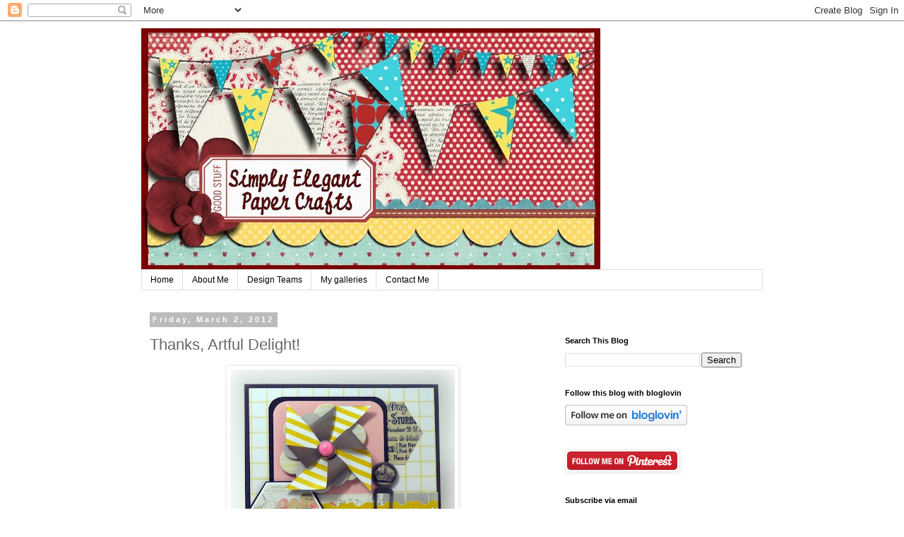

--- FILE ---
content_type: text/html; charset=UTF-8
request_url: https://simplyelegantpapercrafts.blogspot.com/2012/03/thanks-artful-delight.html
body_size: 18445
content:
<!DOCTYPE html>
<html class='v2' dir='ltr' lang='en'>
<head>
<link href='https://www.blogger.com/static/v1/widgets/335934321-css_bundle_v2.css' rel='stylesheet' type='text/css'/>
<meta content='width=1100' name='viewport'/>
<meta content='text/html; charset=UTF-8' http-equiv='Content-Type'/>
<meta content='blogger' name='generator'/>
<link href='https://simplyelegantpapercrafts.blogspot.com/favicon.ico' rel='icon' type='image/x-icon'/>
<link href='http://simplyelegantpapercrafts.blogspot.com/2012/03/thanks-artful-delight.html' rel='canonical'/>
<link rel="alternate" type="application/atom+xml" title="Simply Elegant Paper Crafts - Atom" href="https://simplyelegantpapercrafts.blogspot.com/feeds/posts/default" />
<link rel="alternate" type="application/rss+xml" title="Simply Elegant Paper Crafts - RSS" href="https://simplyelegantpapercrafts.blogspot.com/feeds/posts/default?alt=rss" />
<link rel="service.post" type="application/atom+xml" title="Simply Elegant Paper Crafts - Atom" href="https://www.blogger.com/feeds/2169036641722287563/posts/default" />

<link rel="alternate" type="application/atom+xml" title="Simply Elegant Paper Crafts - Atom" href="https://simplyelegantpapercrafts.blogspot.com/feeds/3281170790391827183/comments/default" />
<!--Can't find substitution for tag [blog.ieCssRetrofitLinks]-->
<link href='https://blogger.googleusercontent.com/img/b/R29vZ2xl/AVvXsEi2SzavWdeI6iAio_yDqWfxc0t7K9E3Gabrj4KM3YMNosa1TZNfvWT7ViipRivI0XPm2G4_xqExAFA2hOV25xfUjdib2WslyCr4Gsg_DH-UnHmEMiSACl03A14QQv3lc7KjKBWqWaQNROW1/s320/ADMarch8-JuneHouck.jpg' rel='image_src'/>
<meta content='http://simplyelegantpapercrafts.blogspot.com/2012/03/thanks-artful-delight.html' property='og:url'/>
<meta content='Thanks, Artful Delight!' property='og:title'/>
<meta content='  I have my March Artful Delight card kit  in my hot little hands.  It is loaded with My Mind&#39;s Eye, American Crafts, Dear Lizzy, a Hero Art...' property='og:description'/>
<meta content='https://blogger.googleusercontent.com/img/b/R29vZ2xl/AVvXsEi2SzavWdeI6iAio_yDqWfxc0t7K9E3Gabrj4KM3YMNosa1TZNfvWT7ViipRivI0XPm2G4_xqExAFA2hOV25xfUjdib2WslyCr4Gsg_DH-UnHmEMiSACl03A14QQv3lc7KjKBWqWaQNROW1/w1200-h630-p-k-no-nu/ADMarch8-JuneHouck.jpg' property='og:image'/>
<title>Simply Elegant Paper Crafts: Thanks, Artful Delight!</title>
<style id='page-skin-1' type='text/css'><!--
/*
-----------------------------------------------
Blogger Template Style
Name:     Simple
Designer: Blogger
URL:      www.blogger.com
----------------------------------------------- */
/* Content
----------------------------------------------- */
body {
font: normal normal 12px 'Trebuchet MS', Trebuchet, Verdana, sans-serif;
color: #666666;
background: #ffffff none repeat scroll top left;
padding: 0 0 0 0;
}
html body .region-inner {
min-width: 0;
max-width: 100%;
width: auto;
}
h2 {
font-size: 22px;
}
a:link {
text-decoration:none;
color: #2288bb;
}
a:visited {
text-decoration:none;
color: #888888;
}
a:hover {
text-decoration:underline;
color: #33aaff;
}
.body-fauxcolumn-outer .fauxcolumn-inner {
background: transparent none repeat scroll top left;
_background-image: none;
}
.body-fauxcolumn-outer .cap-top {
position: absolute;
z-index: 1;
height: 400px;
width: 100%;
}
.body-fauxcolumn-outer .cap-top .cap-left {
width: 100%;
background: transparent none repeat-x scroll top left;
_background-image: none;
}
.content-outer {
-moz-box-shadow: 0 0 0 rgba(0, 0, 0, .15);
-webkit-box-shadow: 0 0 0 rgba(0, 0, 0, .15);
-goog-ms-box-shadow: 0 0 0 #333333;
box-shadow: 0 0 0 rgba(0, 0, 0, .15);
margin-bottom: 1px;
}
.content-inner {
padding: 10px 40px;
}
.content-inner {
background-color: #ffffff;
}
/* Header
----------------------------------------------- */
.header-outer {
background: transparent none repeat-x scroll 0 -400px;
_background-image: none;
}
.Header h1 {
font: normal normal 40px 'Trebuchet MS',Trebuchet,Verdana,sans-serif;
color: #000000;
text-shadow: 0 0 0 rgba(0, 0, 0, .2);
}
.Header h1 a {
color: #000000;
}
.Header .description {
font-size: 18px;
color: #000000;
}
.header-inner .Header .titlewrapper {
padding: 22px 0;
}
.header-inner .Header .descriptionwrapper {
padding: 0 0;
}
/* Tabs
----------------------------------------------- */
.tabs-inner .section:first-child {
border-top: 0 solid #dddddd;
}
.tabs-inner .section:first-child ul {
margin-top: -1px;
border-top: 1px solid #dddddd;
border-left: 1px solid #dddddd;
border-right: 1px solid #dddddd;
}
.tabs-inner .widget ul {
background: transparent none repeat-x scroll 0 -800px;
_background-image: none;
border-bottom: 1px solid #dddddd;
margin-top: 0;
margin-left: -30px;
margin-right: -30px;
}
.tabs-inner .widget li a {
display: inline-block;
padding: .6em 1em;
font: normal normal 12px 'Trebuchet MS', Trebuchet, Verdana, sans-serif;
color: #000000;
border-left: 1px solid #ffffff;
border-right: 1px solid #dddddd;
}
.tabs-inner .widget li:first-child a {
border-left: none;
}
.tabs-inner .widget li.selected a, .tabs-inner .widget li a:hover {
color: #000000;
background-color: #eeeeee;
text-decoration: none;
}
/* Columns
----------------------------------------------- */
.main-outer {
border-top: 0 solid transparent;
}
.fauxcolumn-left-outer .fauxcolumn-inner {
border-right: 1px solid transparent;
}
.fauxcolumn-right-outer .fauxcolumn-inner {
border-left: 1px solid transparent;
}
/* Headings
----------------------------------------------- */
div.widget > h2,
div.widget h2.title {
margin: 0 0 1em 0;
font: normal bold 11px 'Trebuchet MS',Trebuchet,Verdana,sans-serif;
color: #000000;
}
/* Widgets
----------------------------------------------- */
.widget .zippy {
color: #999999;
text-shadow: 2px 2px 1px rgba(0, 0, 0, .1);
}
.widget .popular-posts ul {
list-style: none;
}
/* Posts
----------------------------------------------- */
h2.date-header {
font: normal bold 11px Arial, Tahoma, Helvetica, FreeSans, sans-serif;
}
.date-header span {
background-color: #bbbbbb;
color: #ffffff;
padding: 0.4em;
letter-spacing: 3px;
margin: inherit;
}
.main-inner {
padding-top: 35px;
padding-bottom: 65px;
}
.main-inner .column-center-inner {
padding: 0 0;
}
.main-inner .column-center-inner .section {
margin: 0 1em;
}
.post {
margin: 0 0 45px 0;
}
h3.post-title, .comments h4 {
font: normal normal 22px 'Trebuchet MS',Trebuchet,Verdana,sans-serif;
margin: .75em 0 0;
}
.post-body {
font-size: 110%;
line-height: 1.4;
position: relative;
}
.post-body img, .post-body .tr-caption-container, .Profile img, .Image img,
.BlogList .item-thumbnail img {
padding: 2px;
background: #ffffff;
border: 1px solid #eeeeee;
-moz-box-shadow: 1px 1px 5px rgba(0, 0, 0, .1);
-webkit-box-shadow: 1px 1px 5px rgba(0, 0, 0, .1);
box-shadow: 1px 1px 5px rgba(0, 0, 0, .1);
}
.post-body img, .post-body .tr-caption-container {
padding: 5px;
}
.post-body .tr-caption-container {
color: #666666;
}
.post-body .tr-caption-container img {
padding: 0;
background: transparent;
border: none;
-moz-box-shadow: 0 0 0 rgba(0, 0, 0, .1);
-webkit-box-shadow: 0 0 0 rgba(0, 0, 0, .1);
box-shadow: 0 0 0 rgba(0, 0, 0, .1);
}
.post-header {
margin: 0 0 1.5em;
line-height: 1.6;
font-size: 90%;
}
.post-footer {
margin: 20px -2px 0;
padding: 5px 10px;
color: #666666;
background-color: #eeeeee;
border-bottom: 1px solid #eeeeee;
line-height: 1.6;
font-size: 90%;
}
#comments .comment-author {
padding-top: 1.5em;
border-top: 1px solid transparent;
background-position: 0 1.5em;
}
#comments .comment-author:first-child {
padding-top: 0;
border-top: none;
}
.avatar-image-container {
margin: .2em 0 0;
}
#comments .avatar-image-container img {
border: 1px solid #eeeeee;
}
/* Comments
----------------------------------------------- */
.comments .comments-content .icon.blog-author {
background-repeat: no-repeat;
background-image: url([data-uri]);
}
.comments .comments-content .loadmore a {
border-top: 1px solid #999999;
border-bottom: 1px solid #999999;
}
.comments .comment-thread.inline-thread {
background-color: #eeeeee;
}
.comments .continue {
border-top: 2px solid #999999;
}
/* Accents
---------------------------------------------- */
.section-columns td.columns-cell {
border-left: 1px solid transparent;
}
.blog-pager {
background: transparent url(//www.blogblog.com/1kt/simple/paging_dot.png) repeat-x scroll top center;
}
.blog-pager-older-link, .home-link,
.blog-pager-newer-link {
background-color: #ffffff;
padding: 5px;
}
.footer-outer {
border-top: 1px dashed #bbbbbb;
}
/* Mobile
----------------------------------------------- */
body.mobile  {
background-size: auto;
}
.mobile .body-fauxcolumn-outer {
background: transparent none repeat scroll top left;
}
.mobile .body-fauxcolumn-outer .cap-top {
background-size: 100% auto;
}
.mobile .content-outer {
-webkit-box-shadow: 0 0 3px rgba(0, 0, 0, .15);
box-shadow: 0 0 3px rgba(0, 0, 0, .15);
}
.mobile .tabs-inner .widget ul {
margin-left: 0;
margin-right: 0;
}
.mobile .post {
margin: 0;
}
.mobile .main-inner .column-center-inner .section {
margin: 0;
}
.mobile .date-header span {
padding: 0.1em 10px;
margin: 0 -10px;
}
.mobile h3.post-title {
margin: 0;
}
.mobile .blog-pager {
background: transparent none no-repeat scroll top center;
}
.mobile .footer-outer {
border-top: none;
}
.mobile .main-inner, .mobile .footer-inner {
background-color: #ffffff;
}
.mobile-index-contents {
color: #666666;
}
.mobile-link-button {
background-color: #2288bb;
}
.mobile-link-button a:link, .mobile-link-button a:visited {
color: #ffffff;
}
.mobile .tabs-inner .section:first-child {
border-top: none;
}
.mobile .tabs-inner .PageList .widget-content {
background-color: #eeeeee;
color: #000000;
border-top: 1px solid #dddddd;
border-bottom: 1px solid #dddddd;
}
.mobile .tabs-inner .PageList .widget-content .pagelist-arrow {
border-left: 1px solid #dddddd;
}

--></style>
<style id='template-skin-1' type='text/css'><!--
body {
min-width: 960px;
}
.content-outer, .content-fauxcolumn-outer, .region-inner {
min-width: 960px;
max-width: 960px;
_width: 960px;
}
.main-inner .columns {
padding-left: 0;
padding-right: 310px;
}
.main-inner .fauxcolumn-center-outer {
left: 0;
right: 310px;
/* IE6 does not respect left and right together */
_width: expression(this.parentNode.offsetWidth -
parseInt("0") -
parseInt("310px") + 'px');
}
.main-inner .fauxcolumn-left-outer {
width: 0;
}
.main-inner .fauxcolumn-right-outer {
width: 310px;
}
.main-inner .column-left-outer {
width: 0;
right: 100%;
margin-left: -0;
}
.main-inner .column-right-outer {
width: 310px;
margin-right: -310px;
}
#layout {
min-width: 0;
}
#layout .content-outer {
min-width: 0;
width: 800px;
}
#layout .region-inner {
min-width: 0;
width: auto;
}
body#layout div.add_widget {
padding: 8px;
}
body#layout div.add_widget a {
margin-left: 32px;
}
--></style>
<link href='https://www.blogger.com/dyn-css/authorization.css?targetBlogID=2169036641722287563&amp;zx=fd60127c-da44-4c39-9910-1afdb7069027' media='none' onload='if(media!=&#39;all&#39;)media=&#39;all&#39;' rel='stylesheet'/><noscript><link href='https://www.blogger.com/dyn-css/authorization.css?targetBlogID=2169036641722287563&amp;zx=fd60127c-da44-4c39-9910-1afdb7069027' rel='stylesheet'/></noscript>
<meta name='google-adsense-platform-account' content='ca-host-pub-1556223355139109'/>
<meta name='google-adsense-platform-domain' content='blogspot.com'/>

</head>
<body class='loading variant-simplysimple'>
<div class='navbar section' id='navbar' name='Navbar'><div class='widget Navbar' data-version='1' id='Navbar1'><script type="text/javascript">
    function setAttributeOnload(object, attribute, val) {
      if(window.addEventListener) {
        window.addEventListener('load',
          function(){ object[attribute] = val; }, false);
      } else {
        window.attachEvent('onload', function(){ object[attribute] = val; });
      }
    }
  </script>
<div id="navbar-iframe-container"></div>
<script type="text/javascript" src="https://apis.google.com/js/platform.js"></script>
<script type="text/javascript">
      gapi.load("gapi.iframes:gapi.iframes.style.bubble", function() {
        if (gapi.iframes && gapi.iframes.getContext) {
          gapi.iframes.getContext().openChild({
              url: 'https://www.blogger.com/navbar/2169036641722287563?po\x3d3281170790391827183\x26origin\x3dhttps://simplyelegantpapercrafts.blogspot.com',
              where: document.getElementById("navbar-iframe-container"),
              id: "navbar-iframe"
          });
        }
      });
    </script><script type="text/javascript">
(function() {
var script = document.createElement('script');
script.type = 'text/javascript';
script.src = '//pagead2.googlesyndication.com/pagead/js/google_top_exp.js';
var head = document.getElementsByTagName('head')[0];
if (head) {
head.appendChild(script);
}})();
</script>
</div></div>
<div class='body-fauxcolumns'>
<div class='fauxcolumn-outer body-fauxcolumn-outer'>
<div class='cap-top'>
<div class='cap-left'></div>
<div class='cap-right'></div>
</div>
<div class='fauxborder-left'>
<div class='fauxborder-right'></div>
<div class='fauxcolumn-inner'>
</div>
</div>
<div class='cap-bottom'>
<div class='cap-left'></div>
<div class='cap-right'></div>
</div>
</div>
</div>
<div class='content'>
<div class='content-fauxcolumns'>
<div class='fauxcolumn-outer content-fauxcolumn-outer'>
<div class='cap-top'>
<div class='cap-left'></div>
<div class='cap-right'></div>
</div>
<div class='fauxborder-left'>
<div class='fauxborder-right'></div>
<div class='fauxcolumn-inner'>
</div>
</div>
<div class='cap-bottom'>
<div class='cap-left'></div>
<div class='cap-right'></div>
</div>
</div>
</div>
<div class='content-outer'>
<div class='content-cap-top cap-top'>
<div class='cap-left'></div>
<div class='cap-right'></div>
</div>
<div class='fauxborder-left content-fauxborder-left'>
<div class='fauxborder-right content-fauxborder-right'></div>
<div class='content-inner'>
<header>
<div class='header-outer'>
<div class='header-cap-top cap-top'>
<div class='cap-left'></div>
<div class='cap-right'></div>
</div>
<div class='fauxborder-left header-fauxborder-left'>
<div class='fauxborder-right header-fauxborder-right'></div>
<div class='region-inner header-inner'>
<div class='header section' id='header' name='Header'><div class='widget Header' data-version='1' id='Header1'>
<div id='header-inner'>
<a href='https://simplyelegantpapercrafts.blogspot.com/' style='display: block'>
<img alt='Simply Elegant Paper Crafts' height='342px; ' id='Header1_headerimg' src='https://blogger.googleusercontent.com/img/b/R29vZ2xl/AVvXsEjO276djmWkIwFfD1E_qBpra3rKDzRoQQyuiV6ulVGUQOxiwz4HY52flyAp81Sl_mwfJIrC1tQ7YMFC-jo2M5NrNNkclADY2M3jyd-ZIrLFDAupY8NGz0EznC3QASdBptSCP4bGUgerJWSE/s748/juneheader650.jpg' style='display: block' width='650px; '/>
</a>
</div>
</div></div>
</div>
</div>
<div class='header-cap-bottom cap-bottom'>
<div class='cap-left'></div>
<div class='cap-right'></div>
</div>
</div>
</header>
<div class='tabs-outer'>
<div class='tabs-cap-top cap-top'>
<div class='cap-left'></div>
<div class='cap-right'></div>
</div>
<div class='fauxborder-left tabs-fauxborder-left'>
<div class='fauxborder-right tabs-fauxborder-right'></div>
<div class='region-inner tabs-inner'>
<div class='tabs section' id='crosscol' name='Cross-Column'><div class='widget PageList' data-version='1' id='PageList1'>
<div class='widget-content'>
<ul>
<li>
<a href='https://simplyelegantpapercrafts.blogspot.com/'>Home</a>
</li>
<li>
<a href='https://simplyelegantpapercrafts.blogspot.com/p/about-me.html'>About Me</a>
</li>
<li>
<a href='https://simplyelegantpapercrafts.blogspot.com/p/design-teams.html'>Design Teams</a>
</li>
<li>
<a href='https://simplyelegantpapercrafts.blogspot.com/p/my-galleries-split-coast-stampers.html'>My galleries</a>
</li>
<li>
<a href='https://simplyelegantpapercrafts.blogspot.com/p/contact-me.html'>Contact Me</a>
</li>
</ul>
<div class='clear'></div>
</div>
</div></div>
<div class='tabs no-items section' id='crosscol-overflow' name='Cross-Column 2'></div>
</div>
</div>
<div class='tabs-cap-bottom cap-bottom'>
<div class='cap-left'></div>
<div class='cap-right'></div>
</div>
</div>
<div class='main-outer'>
<div class='main-cap-top cap-top'>
<div class='cap-left'></div>
<div class='cap-right'></div>
</div>
<div class='fauxborder-left main-fauxborder-left'>
<div class='fauxborder-right main-fauxborder-right'></div>
<div class='region-inner main-inner'>
<div class='columns fauxcolumns'>
<div class='fauxcolumn-outer fauxcolumn-center-outer'>
<div class='cap-top'>
<div class='cap-left'></div>
<div class='cap-right'></div>
</div>
<div class='fauxborder-left'>
<div class='fauxborder-right'></div>
<div class='fauxcolumn-inner'>
</div>
</div>
<div class='cap-bottom'>
<div class='cap-left'></div>
<div class='cap-right'></div>
</div>
</div>
<div class='fauxcolumn-outer fauxcolumn-left-outer'>
<div class='cap-top'>
<div class='cap-left'></div>
<div class='cap-right'></div>
</div>
<div class='fauxborder-left'>
<div class='fauxborder-right'></div>
<div class='fauxcolumn-inner'>
</div>
</div>
<div class='cap-bottom'>
<div class='cap-left'></div>
<div class='cap-right'></div>
</div>
</div>
<div class='fauxcolumn-outer fauxcolumn-right-outer'>
<div class='cap-top'>
<div class='cap-left'></div>
<div class='cap-right'></div>
</div>
<div class='fauxborder-left'>
<div class='fauxborder-right'></div>
<div class='fauxcolumn-inner'>
</div>
</div>
<div class='cap-bottom'>
<div class='cap-left'></div>
<div class='cap-right'></div>
</div>
</div>
<!-- corrects IE6 width calculation -->
<div class='columns-inner'>
<div class='column-center-outer'>
<div class='column-center-inner'>
<div class='main section' id='main' name='Main'><div class='widget Blog' data-version='1' id='Blog1'>
<div class='blog-posts hfeed'>

          <div class="date-outer">
        
<h2 class='date-header'><span>Friday, March 2, 2012</span></h2>

          <div class="date-posts">
        
<div class='post-outer'>
<div class='post hentry uncustomized-post-template' itemprop='blogPost' itemscope='itemscope' itemtype='http://schema.org/BlogPosting'>
<meta content='https://blogger.googleusercontent.com/img/b/R29vZ2xl/AVvXsEi2SzavWdeI6iAio_yDqWfxc0t7K9E3Gabrj4KM3YMNosa1TZNfvWT7ViipRivI0XPm2G4_xqExAFA2hOV25xfUjdib2WslyCr4Gsg_DH-UnHmEMiSACl03A14QQv3lc7KjKBWqWaQNROW1/s320/ADMarch8-JuneHouck.jpg' itemprop='image_url'/>
<meta content='2169036641722287563' itemprop='blogId'/>
<meta content='3281170790391827183' itemprop='postId'/>
<a name='3281170790391827183'></a>
<h3 class='post-title entry-title' itemprop='name'>
Thanks, Artful Delight!
</h3>
<div class='post-header'>
<div class='post-header-line-1'></div>
</div>
<div class='post-body entry-content' id='post-body-3281170790391827183' itemprop='description articleBody'>
<div dir="ltr" style="text-align: left;" trbidi="on"><div class="separator" style="clear: both; text-align: center;"><a href="https://blogger.googleusercontent.com/img/b/R29vZ2xl/AVvXsEi2SzavWdeI6iAio_yDqWfxc0t7K9E3Gabrj4KM3YMNosa1TZNfvWT7ViipRivI0XPm2G4_xqExAFA2hOV25xfUjdib2WslyCr4Gsg_DH-UnHmEMiSACl03A14QQv3lc7KjKBWqWaQNROW1/s1600/ADMarch8-JuneHouck.jpg" imageanchor="1" style="margin-left: 1em; margin-right: 1em;"><img border="0" height="320" src="https://blogger.googleusercontent.com/img/b/R29vZ2xl/AVvXsEi2SzavWdeI6iAio_yDqWfxc0t7K9E3Gabrj4KM3YMNosa1TZNfvWT7ViipRivI0XPm2G4_xqExAFA2hOV25xfUjdib2WslyCr4Gsg_DH-UnHmEMiSACl03A14QQv3lc7KjKBWqWaQNROW1/s320/ADMarch8-JuneHouck.jpg" width="318" /></a></div>&nbsp; I have my March <a href="http://Artful Delight card kit">Artful Delight card kit</a> in my hot little hands. &nbsp;It is loaded with My Mind's Eye, American Crafts, Dear Lizzy, a Hero Arts sentiment stamp set, coordinating card stock and<i> more</i>. &nbsp;Hexagons are hot hot hot right now, so the My Mind's Eye "Follow Your Heart - Be Happy" paper and glazed clip caught my eye. &nbsp;I knew I wanted to work in this fantastic Dear Lizzy pinwheel; one of the things I look for in a kit is *new* papers and unique embellishments. &nbsp;Ribbon and twine are great staples, but an embellishment like the Dear Lizzy pinwheel make crafting quick and fabulous, don't you agree?<br />
<br />
&nbsp; My card came 100% from the March <a href="http://Artful Delight card kit">Artful Delight kit</a>. &nbsp;Yep, even the sentiment is a Hero Arts stamp from the kit! &nbsp;I also used this sketch by Fab Abby:<br />
<div class="separator" style="clear: both; text-align: center;"><a href="https://blogger.googleusercontent.com/img/b/R29vZ2xl/AVvXsEhgUHthEYjyRXpgVgI0wBk3KwefoZGkI7Km-7ycTVO3X41cBZZmx7DO_Np4S-aUrq0rzy2RayXypu8GGyJriRpvyOT-XqALdBRgbRz1ttCGUMTT6qsJYYSL7wR9zMOPR5tIFXr214qdLltT/s1600/sketch1AD.jpg" imageanchor="1" style="margin-left: 1em; margin-right: 1em;"><img border="0" src="https://blogger.googleusercontent.com/img/b/R29vZ2xl/AVvXsEhgUHthEYjyRXpgVgI0wBk3KwefoZGkI7Km-7ycTVO3X41cBZZmx7DO_Np4S-aUrq0rzy2RayXypu8GGyJriRpvyOT-XqALdBRgbRz1ttCGUMTT6qsJYYSL7wR9zMOPR5tIFXr214qdLltT/s1600/sketch1AD.jpg" /></a></div>&nbsp; Would you like to win the April <a href="http://Artful Delight card kit">Artful Delight kit</a>? &nbsp;Follow this sketch to create a card or LO and link to the right-hand sidebar at the <a href="http://artfuldelight.blogspot.com/">Artful Delight blog</a>.<br />
<br />
Artful Delight is also having a <b>DT call</b>! &nbsp;You have until <b>March 31st</b> to apply. &nbsp;The details are on my <a href="http://www.simplyelegantpapercrafts.blogspot.com/2012/03/dt-call-artful-delight-kit-reveal.html">previous post</a>.<br />
<br />
&nbsp; Order your March <a href="http://www.artfuldelight.com/">Artful Delight card kit OR scrapbook kit</a> before they are gone...it is a budget-friendly way to have *new* collections and embellishments to play with :)</div>
<div style='clear: both;'></div>
</div>
<div class='post-footer'>
<div class='post-footer-line post-footer-line-1'>
<span class='post-author vcard'>
Posted by
<span class='fn' itemprop='author' itemscope='itemscope' itemtype='http://schema.org/Person'>
<meta content='https://www.blogger.com/profile/01592512706384725633' itemprop='url'/>
<a class='g-profile' href='https://www.blogger.com/profile/01592512706384725633' rel='author' title='author profile'>
<span itemprop='name'>June Houck</span>
</a>
</span>
</span>
<span class='post-timestamp'>
at
<meta content='http://simplyelegantpapercrafts.blogspot.com/2012/03/thanks-artful-delight.html' itemprop='url'/>
<a class='timestamp-link' href='https://simplyelegantpapercrafts.blogspot.com/2012/03/thanks-artful-delight.html' rel='bookmark' title='permanent link'><abbr class='published' itemprop='datePublished' title='2012-03-02T06:00:00-05:00'>6:00&#8239;AM</abbr></a>
</span>
<span class='post-comment-link'>
</span>
<span class='post-icons'>
<span class='item-control blog-admin pid-2144604381'>
<a href='https://www.blogger.com/post-edit.g?blogID=2169036641722287563&postID=3281170790391827183&from=pencil' title='Edit Post'>
<img alt='' class='icon-action' height='18' src='https://resources.blogblog.com/img/icon18_edit_allbkg.gif' width='18'/>
</a>
</span>
</span>
<div class='post-share-buttons goog-inline-block'>
</div>
</div>
<div class='post-footer-line post-footer-line-2'>
<span class='post-labels'>
</span>
</div>
<div class='post-footer-line post-footer-line-3'>
<span class='post-location'>
</span>
</div>
</div>
</div>
<div class='comments' id='comments'>
<a name='comments'></a>
<h4>16 comments:</h4>
<div id='Blog1_comments-block-wrapper'>
<dl class='avatar-comment-indent' id='comments-block'>
<dt class='comment-author ' id='c2728394411904916507'>
<a name='c2728394411904916507'></a>
<div class="avatar-image-container avatar-stock"><span dir="ltr"><a href="https://www.blogger.com/profile/04328489415504416736" target="" rel="nofollow" onclick="" class="avatar-hovercard" id="av-2728394411904916507-04328489415504416736"><img src="//www.blogger.com/img/blogger_logo_round_35.png" width="35" height="35" alt="" title="Unknown">

</a></span></div>
<a href='https://www.blogger.com/profile/04328489415504416736' rel='nofollow'>Unknown</a>
said...
</dt>
<dd class='comment-body' id='Blog1_cmt-2728394411904916507'>
<p>
This is a very cute card. Thanks for sharing.<br />Hugs tammy
</p>
</dd>
<dd class='comment-footer'>
<span class='comment-timestamp'>
<a href='https://simplyelegantpapercrafts.blogspot.com/2012/03/thanks-artful-delight.html?showComment=1330687174308#c2728394411904916507' title='comment permalink'>
March 2, 2012 at 6:19&#8239;AM
</a>
<span class='item-control blog-admin pid-1349209657'>
<a class='comment-delete' href='https://www.blogger.com/comment/delete/2169036641722287563/2728394411904916507' title='Delete Comment'>
<img src='https://resources.blogblog.com/img/icon_delete13.gif'/>
</a>
</span>
</span>
</dd>
<dt class='comment-author ' id='c2930909290523924951'>
<a name='c2930909290523924951'></a>
<div class="avatar-image-container vcard"><span dir="ltr"><a href="https://www.blogger.com/profile/05184696906866590050" target="" rel="nofollow" onclick="" class="avatar-hovercard" id="av-2930909290523924951-05184696906866590050"><img src="https://resources.blogblog.com/img/blank.gif" width="35" height="35" class="delayLoad" style="display: none;" longdesc="//blogger.googleusercontent.com/img/b/R29vZ2xl/AVvXsEiIYqQifwLSoYwf3xrObSGWnyU42pRJhGVHzSNw5u4gRExelrRePnNxCwT_xMyWWPDUXOPNDSMvO5mBhXq41xH1kz_-LKZIAxjrO2pVCXzqNlaMnLRpP3XIfCZDdtPHKQ/s45-c/me.jpg" alt="" title="Ros">

<noscript><img src="//blogger.googleusercontent.com/img/b/R29vZ2xl/AVvXsEiIYqQifwLSoYwf3xrObSGWnyU42pRJhGVHzSNw5u4gRExelrRePnNxCwT_xMyWWPDUXOPNDSMvO5mBhXq41xH1kz_-LKZIAxjrO2pVCXzqNlaMnLRpP3XIfCZDdtPHKQ/s45-c/me.jpg" width="35" height="35" class="photo" alt=""></noscript></a></span></div>
<a href='https://www.blogger.com/profile/05184696906866590050' rel='nofollow'>Ros</a>
said...
</dt>
<dd class='comment-body' id='Blog1_cmt-2930909290523924951'>
<p>
This is fabulous June .. love the pin wheel and the fabulous hexagon ...
</p>
</dd>
<dd class='comment-footer'>
<span class='comment-timestamp'>
<a href='https://simplyelegantpapercrafts.blogspot.com/2012/03/thanks-artful-delight.html?showComment=1330691424190#c2930909290523924951' title='comment permalink'>
March 2, 2012 at 7:30&#8239;AM
</a>
<span class='item-control blog-admin pid-946465071'>
<a class='comment-delete' href='https://www.blogger.com/comment/delete/2169036641722287563/2930909290523924951' title='Delete Comment'>
<img src='https://resources.blogblog.com/img/icon_delete13.gif'/>
</a>
</span>
</span>
</dd>
<dt class='comment-author ' id='c2963240253743572328'>
<a name='c2963240253743572328'></a>
<div class="avatar-image-container vcard"><span dir="ltr"><a href="https://www.blogger.com/profile/05184696906866590050" target="" rel="nofollow" onclick="" class="avatar-hovercard" id="av-2963240253743572328-05184696906866590050"><img src="https://resources.blogblog.com/img/blank.gif" width="35" height="35" class="delayLoad" style="display: none;" longdesc="//blogger.googleusercontent.com/img/b/R29vZ2xl/AVvXsEiIYqQifwLSoYwf3xrObSGWnyU42pRJhGVHzSNw5u4gRExelrRePnNxCwT_xMyWWPDUXOPNDSMvO5mBhXq41xH1kz_-LKZIAxjrO2pVCXzqNlaMnLRpP3XIfCZDdtPHKQ/s45-c/me.jpg" alt="" title="Ros">

<noscript><img src="//blogger.googleusercontent.com/img/b/R29vZ2xl/AVvXsEiIYqQifwLSoYwf3xrObSGWnyU42pRJhGVHzSNw5u4gRExelrRePnNxCwT_xMyWWPDUXOPNDSMvO5mBhXq41xH1kz_-LKZIAxjrO2pVCXzqNlaMnLRpP3XIfCZDdtPHKQ/s45-c/me.jpg" width="35" height="35" class="photo" alt=""></noscript></a></span></div>
<a href='https://www.blogger.com/profile/05184696906866590050' rel='nofollow'>Ros</a>
said...
</dt>
<dd class='comment-body' id='Blog1_cmt-2963240253743572328'>
<p>
This is fabulous June .. love the pin wheel and the fabulous hexagon ...
</p>
</dd>
<dd class='comment-footer'>
<span class='comment-timestamp'>
<a href='https://simplyelegantpapercrafts.blogspot.com/2012/03/thanks-artful-delight.html?showComment=1330691429254#c2963240253743572328' title='comment permalink'>
March 2, 2012 at 7:30&#8239;AM
</a>
<span class='item-control blog-admin pid-946465071'>
<a class='comment-delete' href='https://www.blogger.com/comment/delete/2169036641722287563/2963240253743572328' title='Delete Comment'>
<img src='https://resources.blogblog.com/img/icon_delete13.gif'/>
</a>
</span>
</span>
</dd>
<dt class='comment-author ' id='c6222554307169124379'>
<a name='c6222554307169124379'></a>
<div class="avatar-image-container vcard"><span dir="ltr"><a href="https://www.blogger.com/profile/16120580254018653082" target="" rel="nofollow" onclick="" class="avatar-hovercard" id="av-6222554307169124379-16120580254018653082"><img src="https://resources.blogblog.com/img/blank.gif" width="35" height="35" class="delayLoad" style="display: none;" longdesc="//blogger.googleusercontent.com/img/b/R29vZ2xl/AVvXsEi3phnIRqlg78Vm2NwYbkh8h93NCCpSk1Yp4ZKp2goK8BanekMjsRgF554ZSXDVvVBFcqARGYo-yFnfSVUOiLxItk5E-mIJWet6PMDEa6kOu0strF5jkPLGoHvztupjig/s45-c/14102727_10209151961790603_1747302826970834695_n.jpg" alt="" title="Julie Tucker-Wolek">

<noscript><img src="//blogger.googleusercontent.com/img/b/R29vZ2xl/AVvXsEi3phnIRqlg78Vm2NwYbkh8h93NCCpSk1Yp4ZKp2goK8BanekMjsRgF554ZSXDVvVBFcqARGYo-yFnfSVUOiLxItk5E-mIJWet6PMDEa6kOu0strF5jkPLGoHvztupjig/s45-c/14102727_10209151961790603_1747302826970834695_n.jpg" width="35" height="35" class="photo" alt=""></noscript></a></span></div>
<a href='https://www.blogger.com/profile/16120580254018653082' rel='nofollow'>Julie Tucker-Wolek</a>
said...
</dt>
<dd class='comment-body' id='Blog1_cmt-6222554307169124379'>
<p>
Beautiful June!! I loveeeeeeeee the colors and that pinwheel!
</p>
</dd>
<dd class='comment-footer'>
<span class='comment-timestamp'>
<a href='https://simplyelegantpapercrafts.blogspot.com/2012/03/thanks-artful-delight.html?showComment=1330691921442#c6222554307169124379' title='comment permalink'>
March 2, 2012 at 7:38&#8239;AM
</a>
<span class='item-control blog-admin pid-1430542879'>
<a class='comment-delete' href='https://www.blogger.com/comment/delete/2169036641722287563/6222554307169124379' title='Delete Comment'>
<img src='https://resources.blogblog.com/img/icon_delete13.gif'/>
</a>
</span>
</span>
</dd>
<dt class='comment-author ' id='c443409203623861983'>
<a name='c443409203623861983'></a>
<div class="avatar-image-container avatar-stock"><span dir="ltr"><a href="https://www.blogger.com/profile/04989052371906990474" target="" rel="nofollow" onclick="" class="avatar-hovercard" id="av-443409203623861983-04989052371906990474"><img src="//www.blogger.com/img/blogger_logo_round_35.png" width="35" height="35" alt="" title="Claudine">

</a></span></div>
<a href='https://www.blogger.com/profile/04989052371906990474' rel='nofollow'>Claudine</a>
said...
</dt>
<dd class='comment-body' id='Blog1_cmt-443409203623861983'>
<p>
I love this June, very cool and I love the use of colors together. Very nice.
</p>
</dd>
<dd class='comment-footer'>
<span class='comment-timestamp'>
<a href='https://simplyelegantpapercrafts.blogspot.com/2012/03/thanks-artful-delight.html?showComment=1330693470856#c443409203623861983' title='comment permalink'>
March 2, 2012 at 8:04&#8239;AM
</a>
<span class='item-control blog-admin pid-925754347'>
<a class='comment-delete' href='https://www.blogger.com/comment/delete/2169036641722287563/443409203623861983' title='Delete Comment'>
<img src='https://resources.blogblog.com/img/icon_delete13.gif'/>
</a>
</span>
</span>
</dd>
<dt class='comment-author ' id='c6974726246821929432'>
<a name='c6974726246821929432'></a>
<div class="avatar-image-container vcard"><span dir="ltr"><a href="https://www.blogger.com/profile/03499386991514344932" target="" rel="nofollow" onclick="" class="avatar-hovercard" id="av-6974726246821929432-03499386991514344932"><img src="https://resources.blogblog.com/img/blank.gif" width="35" height="35" class="delayLoad" style="display: none;" longdesc="//blogger.googleusercontent.com/img/b/R29vZ2xl/AVvXsEij4o1ZjN7LMbksvJAkvN9yIx_d9siNshyTvYFfuGmi3gPCiUOHccMLqxa_U6c8dQJnSqR3OnOy77Ig5z_4Ca5CszmTWFQdtgy4AftqBTbggOPkvslYdsYa2qjlaO1W6Q/s45-c/amypic.jpg" alt="" title="Amy">

<noscript><img src="//blogger.googleusercontent.com/img/b/R29vZ2xl/AVvXsEij4o1ZjN7LMbksvJAkvN9yIx_d9siNshyTvYFfuGmi3gPCiUOHccMLqxa_U6c8dQJnSqR3OnOy77Ig5z_4Ca5CszmTWFQdtgy4AftqBTbggOPkvslYdsYa2qjlaO1W6Q/s45-c/amypic.jpg" width="35" height="35" class="photo" alt=""></noscript></a></span></div>
<a href='https://www.blogger.com/profile/03499386991514344932' rel='nofollow'>Amy</a>
said...
</dt>
<dd class='comment-body' id='Blog1_cmt-6974726246821929432'>
<p>
Beautiful card and I LOVE that pinwheel! :)Amy
</p>
</dd>
<dd class='comment-footer'>
<span class='comment-timestamp'>
<a href='https://simplyelegantpapercrafts.blogspot.com/2012/03/thanks-artful-delight.html?showComment=1330694295668#c6974726246821929432' title='comment permalink'>
March 2, 2012 at 8:18&#8239;AM
</a>
<span class='item-control blog-admin pid-830902791'>
<a class='comment-delete' href='https://www.blogger.com/comment/delete/2169036641722287563/6974726246821929432' title='Delete Comment'>
<img src='https://resources.blogblog.com/img/icon_delete13.gif'/>
</a>
</span>
</span>
</dd>
<dt class='comment-author ' id='c1588596896410780054'>
<a name='c1588596896410780054'></a>
<div class="avatar-image-container vcard"><span dir="ltr"><a href="https://www.blogger.com/profile/17448747929707151989" target="" rel="nofollow" onclick="" class="avatar-hovercard" id="av-1588596896410780054-17448747929707151989"><img src="https://resources.blogblog.com/img/blank.gif" width="35" height="35" class="delayLoad" style="display: none;" longdesc="//blogger.googleusercontent.com/img/b/R29vZ2xl/AVvXsEgsITEmJYUtKI5kS8cABSjhfgzro6ZituRFy2XRhO0TwisAAlePwOGRX0CMQY7gb0C0ztUTZzgYR-BfmBsAEkUyDYAUEZfsIwyHzmzQgb6Uc-CT40ilqzXeQkM-qo2KHQ/s45-c/IMG_4781.jpg" alt="" title="Annette Allen">

<noscript><img src="//blogger.googleusercontent.com/img/b/R29vZ2xl/AVvXsEgsITEmJYUtKI5kS8cABSjhfgzro6ZituRFy2XRhO0TwisAAlePwOGRX0CMQY7gb0C0ztUTZzgYR-BfmBsAEkUyDYAUEZfsIwyHzmzQgb6Uc-CT40ilqzXeQkM-qo2KHQ/s45-c/IMG_4781.jpg" width="35" height="35" class="photo" alt=""></noscript></a></span></div>
<a href='https://www.blogger.com/profile/17448747929707151989' rel='nofollow'>Annette Allen</a>
said...
</dt>
<dd class='comment-body' id='Blog1_cmt-1588596896410780054'>
<p>
oh my your card is so lovely...love that fun pinwheel...<br /><br />thanks for stopping by my blog and for your sweet comment...happy Friday.
</p>
</dd>
<dd class='comment-footer'>
<span class='comment-timestamp'>
<a href='https://simplyelegantpapercrafts.blogspot.com/2012/03/thanks-artful-delight.html?showComment=1330704566224#c1588596896410780054' title='comment permalink'>
March 2, 2012 at 11:09&#8239;AM
</a>
<span class='item-control blog-admin pid-1618143523'>
<a class='comment-delete' href='https://www.blogger.com/comment/delete/2169036641722287563/1588596896410780054' title='Delete Comment'>
<img src='https://resources.blogblog.com/img/icon_delete13.gif'/>
</a>
</span>
</span>
</dd>
<dt class='comment-author ' id='c2608818680458388825'>
<a name='c2608818680458388825'></a>
<div class="avatar-image-container vcard"><span dir="ltr"><a href="https://www.blogger.com/profile/15645491975925803507" target="" rel="nofollow" onclick="" class="avatar-hovercard" id="av-2608818680458388825-15645491975925803507"><img src="https://resources.blogblog.com/img/blank.gif" width="35" height="35" class="delayLoad" style="display: none;" longdesc="//blogger.googleusercontent.com/img/b/R29vZ2xl/AVvXsEh0ROOpKBZy5PVv03FESW77jUsgB3Ao5uKa2DX8vNPhmjU8r2UUI_Z6eaLV1Dd_4OzjGMFIQPlK7R0d0eog3mXSCvKyuFp8etdV9Vean3_-3Gu2zNnjXqxGCOR10HFAhg/s45-c/IMG_1473.JPG" alt="" title="Jen R">

<noscript><img src="//blogger.googleusercontent.com/img/b/R29vZ2xl/AVvXsEh0ROOpKBZy5PVv03FESW77jUsgB3Ao5uKa2DX8vNPhmjU8r2UUI_Z6eaLV1Dd_4OzjGMFIQPlK7R0d0eog3mXSCvKyuFp8etdV9Vean3_-3Gu2zNnjXqxGCOR10HFAhg/s45-c/IMG_1473.JPG" width="35" height="35" class="photo" alt=""></noscript></a></span></div>
<a href='https://www.blogger.com/profile/15645491975925803507' rel='nofollow'>Jen R</a>
said...
</dt>
<dd class='comment-body' id='Blog1_cmt-2608818680458388825'>
<p>
Love this! The colors are so pretty and love the pinwheel. Great sketch too! :)
</p>
</dd>
<dd class='comment-footer'>
<span class='comment-timestamp'>
<a href='https://simplyelegantpapercrafts.blogspot.com/2012/03/thanks-artful-delight.html?showComment=1330715755503#c2608818680458388825' title='comment permalink'>
March 2, 2012 at 2:15&#8239;PM
</a>
<span class='item-control blog-admin pid-1894603802'>
<a class='comment-delete' href='https://www.blogger.com/comment/delete/2169036641722287563/2608818680458388825' title='Delete Comment'>
<img src='https://resources.blogblog.com/img/icon_delete13.gif'/>
</a>
</span>
</span>
</dd>
<dt class='comment-author ' id='c5394077155955253630'>
<a name='c5394077155955253630'></a>
<div class="avatar-image-container avatar-stock"><span dir="ltr"><img src="//resources.blogblog.com/img/blank.gif" width="35" height="35" alt="" title="Anonymous">

</span></div>
Anonymous
said...
</dt>
<dd class='comment-body' id='Blog1_cmt-5394077155955253630'>
<p>
Well, you rocked it completely! Absolutely stupendous work, my lovely friend!!!
</p>
</dd>
<dd class='comment-footer'>
<span class='comment-timestamp'>
<a href='https://simplyelegantpapercrafts.blogspot.com/2012/03/thanks-artful-delight.html?showComment=1330722640897#c5394077155955253630' title='comment permalink'>
March 2, 2012 at 4:10&#8239;PM
</a>
<span class='item-control blog-admin pid-1061846505'>
<a class='comment-delete' href='https://www.blogger.com/comment/delete/2169036641722287563/5394077155955253630' title='Delete Comment'>
<img src='https://resources.blogblog.com/img/icon_delete13.gif'/>
</a>
</span>
</span>
</dd>
<dt class='comment-author ' id='c5029893040244410196'>
<a name='c5029893040244410196'></a>
<div class="avatar-image-container vcard"><span dir="ltr"><a href="https://www.blogger.com/profile/16491489001439344916" target="" rel="nofollow" onclick="" class="avatar-hovercard" id="av-5029893040244410196-16491489001439344916"><img src="https://resources.blogblog.com/img/blank.gif" width="35" height="35" class="delayLoad" style="display: none;" longdesc="//blogger.googleusercontent.com/img/b/R29vZ2xl/AVvXsEhIb4i5VJALa_QGRVv34WKCWiAdjSGZeTLfC1kdGFZiFzvRTYsd6QzU8ahE763ohYmWAgvTn4m4tTwzSdTSo7hiHqARuZWwuW0myUIHiKDtyAFCfYSfrhE5dqqLMZp2gg/s45-c/profile-picture.jpg" alt="" title="Linda">

<noscript><img src="//blogger.googleusercontent.com/img/b/R29vZ2xl/AVvXsEhIb4i5VJALa_QGRVv34WKCWiAdjSGZeTLfC1kdGFZiFzvRTYsd6QzU8ahE763ohYmWAgvTn4m4tTwzSdTSo7hiHqARuZWwuW0myUIHiKDtyAFCfYSfrhE5dqqLMZp2gg/s45-c/profile-picture.jpg" width="35" height="35" class="photo" alt=""></noscript></a></span></div>
<a href='https://www.blogger.com/profile/16491489001439344916' rel='nofollow'>Linda</a>
said...
</dt>
<dd class='comment-body' id='Blog1_cmt-5029893040244410196'>
<p>
Oh my goodness this is adorable! I love the paper and the pinwheel. So cute.
</p>
</dd>
<dd class='comment-footer'>
<span class='comment-timestamp'>
<a href='https://simplyelegantpapercrafts.blogspot.com/2012/03/thanks-artful-delight.html?showComment=1330723296576#c5029893040244410196' title='comment permalink'>
March 2, 2012 at 4:21&#8239;PM
</a>
<span class='item-control blog-admin pid-1094030241'>
<a class='comment-delete' href='https://www.blogger.com/comment/delete/2169036641722287563/5029893040244410196' title='Delete Comment'>
<img src='https://resources.blogblog.com/img/icon_delete13.gif'/>
</a>
</span>
</span>
</dd>
<dt class='comment-author ' id='c6503186020710483661'>
<a name='c6503186020710483661'></a>
<div class="avatar-image-container vcard"><span dir="ltr"><a href="https://www.blogger.com/profile/02636369043560810526" target="" rel="nofollow" onclick="" class="avatar-hovercard" id="av-6503186020710483661-02636369043560810526"><img src="https://resources.blogblog.com/img/blank.gif" width="35" height="35" class="delayLoad" style="display: none;" longdesc="//blogger.googleusercontent.com/img/b/R29vZ2xl/AVvXsEjSQgBf4yPFR4hPpW5xUb7r7FP_kE-ssUVrxEzls85pxsAq62UFrhdDYn8hH0KkYvuMKl_VCT7JajNsG_2gP-uHJIWdbZiyNWlOpKWt7-Lt7DeQrvWMw6ij9ItVP0ziwks/s45-c/google+pic.jpg" alt="" title="Rose">

<noscript><img src="//blogger.googleusercontent.com/img/b/R29vZ2xl/AVvXsEjSQgBf4yPFR4hPpW5xUb7r7FP_kE-ssUVrxEzls85pxsAq62UFrhdDYn8hH0KkYvuMKl_VCT7JajNsG_2gP-uHJIWdbZiyNWlOpKWt7-Lt7DeQrvWMw6ij9ItVP0ziwks/s45-c/google+pic.jpg" width="35" height="35" class="photo" alt=""></noscript></a></span></div>
<a href='https://www.blogger.com/profile/02636369043560810526' rel='nofollow'>Rose</a>
said...
</dt>
<dd class='comment-body' id='Blog1_cmt-6503186020710483661'>
<p>
super fun card and i am loving the pinwheel :)
</p>
</dd>
<dd class='comment-footer'>
<span class='comment-timestamp'>
<a href='https://simplyelegantpapercrafts.blogspot.com/2012/03/thanks-artful-delight.html?showComment=1330725189286#c6503186020710483661' title='comment permalink'>
March 2, 2012 at 4:53&#8239;PM
</a>
<span class='item-control blog-admin pid-437832876'>
<a class='comment-delete' href='https://www.blogger.com/comment/delete/2169036641722287563/6503186020710483661' title='Delete Comment'>
<img src='https://resources.blogblog.com/img/icon_delete13.gif'/>
</a>
</span>
</span>
</dd>
<dt class='comment-author ' id='c3848954929906818393'>
<a name='c3848954929906818393'></a>
<div class="avatar-image-container vcard"><span dir="ltr"><a href="https://www.blogger.com/profile/15205846085978372872" target="" rel="nofollow" onclick="" class="avatar-hovercard" id="av-3848954929906818393-15205846085978372872"><img src="https://resources.blogblog.com/img/blank.gif" width="35" height="35" class="delayLoad" style="display: none;" longdesc="//blogger.googleusercontent.com/img/b/R29vZ2xl/AVvXsEiDXW2XPUXaFGoV-rytWGJ6CyZXB97e0Wa7zxYnVLCBYAo9qeVt9Elp6MXrYMaaq-O6g3p2_ireutDuzZRryFzjAip7iRzCkbIQxH-BRQdm6jGoq9zc1bHTqzTMTd0EAt4/s45-c/Headshot4.jpg" alt="" title="Court">

<noscript><img src="//blogger.googleusercontent.com/img/b/R29vZ2xl/AVvXsEiDXW2XPUXaFGoV-rytWGJ6CyZXB97e0Wa7zxYnVLCBYAo9qeVt9Elp6MXrYMaaq-O6g3p2_ireutDuzZRryFzjAip7iRzCkbIQxH-BRQdm6jGoq9zc1bHTqzTMTd0EAt4/s45-c/Headshot4.jpg" width="35" height="35" class="photo" alt=""></noscript></a></span></div>
<a href='https://www.blogger.com/profile/15205846085978372872' rel='nofollow'>Court</a>
said...
</dt>
<dd class='comment-body' id='Blog1_cmt-3848954929906818393'>
<p>
L-O-V-E this card!!!
</p>
</dd>
<dd class='comment-footer'>
<span class='comment-timestamp'>
<a href='https://simplyelegantpapercrafts.blogspot.com/2012/03/thanks-artful-delight.html?showComment=1330731317579#c3848954929906818393' title='comment permalink'>
March 2, 2012 at 6:35&#8239;PM
</a>
<span class='item-control blog-admin pid-1259715252'>
<a class='comment-delete' href='https://www.blogger.com/comment/delete/2169036641722287563/3848954929906818393' title='Delete Comment'>
<img src='https://resources.blogblog.com/img/icon_delete13.gif'/>
</a>
</span>
</span>
</dd>
<dt class='comment-author ' id='c1057566830370091643'>
<a name='c1057566830370091643'></a>
<div class="avatar-image-container vcard"><span dir="ltr"><a href="https://www.blogger.com/profile/18013369245829515002" target="" rel="nofollow" onclick="" class="avatar-hovercard" id="av-1057566830370091643-18013369245829515002"><img src="https://resources.blogblog.com/img/blank.gif" width="35" height="35" class="delayLoad" style="display: none;" longdesc="//blogger.googleusercontent.com/img/b/R29vZ2xl/AVvXsEgSjx-hFYVj8FSujmhDLuG2H3n-r8_ZBnHSdfojvIrcRlYUV9tiNkkGRu9aXbqaAIIszKAmoIrLJpCMYNj2gB2xQR5jbHaSycMZBrMt4ZwnFs1tUzE67I-SvOpLUpJYNQ/s45-c/IMG_4034.JPG" alt="" title="Shelly">

<noscript><img src="//blogger.googleusercontent.com/img/b/R29vZ2xl/AVvXsEgSjx-hFYVj8FSujmhDLuG2H3n-r8_ZBnHSdfojvIrcRlYUV9tiNkkGRu9aXbqaAIIszKAmoIrLJpCMYNj2gB2xQR5jbHaSycMZBrMt4ZwnFs1tUzE67I-SvOpLUpJYNQ/s45-c/IMG_4034.JPG" width="35" height="35" class="photo" alt=""></noscript></a></span></div>
<a href='https://www.blogger.com/profile/18013369245829515002' rel='nofollow'>Shelly</a>
said...
</dt>
<dd class='comment-body' id='Blog1_cmt-1057566830370091643'>
<p>
Hi June, As always this is fabulous!! I AM loving the hexagons right now! Awesome card my friend - hope all is well with you.<br />Have a GREAT evening!<br />Shelly:)
</p>
</dd>
<dd class='comment-footer'>
<span class='comment-timestamp'>
<a href='https://simplyelegantpapercrafts.blogspot.com/2012/03/thanks-artful-delight.html?showComment=1330744209671#c1057566830370091643' title='comment permalink'>
March 2, 2012 at 10:10&#8239;PM
</a>
<span class='item-control blog-admin pid-1179064258'>
<a class='comment-delete' href='https://www.blogger.com/comment/delete/2169036641722287563/1057566830370091643' title='Delete Comment'>
<img src='https://resources.blogblog.com/img/icon_delete13.gif'/>
</a>
</span>
</span>
</dd>
<dt class='comment-author ' id='c7215509420628397019'>
<a name='c7215509420628397019'></a>
<div class="avatar-image-container vcard"><span dir="ltr"><a href="https://www.blogger.com/profile/12890259494462517672" target="" rel="nofollow" onclick="" class="avatar-hovercard" id="av-7215509420628397019-12890259494462517672"><img src="https://resources.blogblog.com/img/blank.gif" width="35" height="35" class="delayLoad" style="display: none;" longdesc="//1.bp.blogspot.com/_2UMUFQoZJfI/S0qh68_BtTI/AAAAAAAABsw/dEr-WdfwOhA/S45-s35/New%2BYear%2527s%2BMe.JPG" alt="" title="papertrails leaver">

<noscript><img src="//1.bp.blogspot.com/_2UMUFQoZJfI/S0qh68_BtTI/AAAAAAAABsw/dEr-WdfwOhA/S45-s35/New%2BYear%2527s%2BMe.JPG" width="35" height="35" class="photo" alt=""></noscript></a></span></div>
<a href='https://www.blogger.com/profile/12890259494462517672' rel='nofollow'>papertrails leaver</a>
said...
</dt>
<dd class='comment-body' id='Blog1_cmt-7215509420628397019'>
<p>
loving the pinwheel on this!
</p>
</dd>
<dd class='comment-footer'>
<span class='comment-timestamp'>
<a href='https://simplyelegantpapercrafts.blogspot.com/2012/03/thanks-artful-delight.html?showComment=1330828791635#c7215509420628397019' title='comment permalink'>
March 3, 2012 at 9:39&#8239;PM
</a>
<span class='item-control blog-admin pid-1123468496'>
<a class='comment-delete' href='https://www.blogger.com/comment/delete/2169036641722287563/7215509420628397019' title='Delete Comment'>
<img src='https://resources.blogblog.com/img/icon_delete13.gif'/>
</a>
</span>
</span>
</dd>
<dt class='comment-author ' id='c3091481270627743819'>
<a name='c3091481270627743819'></a>
<div class="avatar-image-container vcard"><span dir="ltr"><a href="https://www.blogger.com/profile/09361068625500848413" target="" rel="nofollow" onclick="" class="avatar-hovercard" id="av-3091481270627743819-09361068625500848413"><img src="https://resources.blogblog.com/img/blank.gif" width="35" height="35" class="delayLoad" style="display: none;" longdesc="//blogger.googleusercontent.com/img/b/R29vZ2xl/AVvXsEhnFOBsR1TpQpLM5btEGzvGH_glPypFJCAWdG3F3bMBXRZ1KruWjVWQDzQYeMtZhN2i3J3SNKInkwRJP5l058LbiLOGnFFYMNfYElqRWqEgH8lrwT0BSDVMNijh6jNPXQ/s45-c/photo+%285%29.PNG" alt="" title="Sherrie K.">

<noscript><img src="//blogger.googleusercontent.com/img/b/R29vZ2xl/AVvXsEhnFOBsR1TpQpLM5btEGzvGH_glPypFJCAWdG3F3bMBXRZ1KruWjVWQDzQYeMtZhN2i3J3SNKInkwRJP5l058LbiLOGnFFYMNfYElqRWqEgH8lrwT0BSDVMNijh6jNPXQ/s45-c/photo+%285%29.PNG" width="35" height="35" class="photo" alt=""></noscript></a></span></div>
<a href='https://www.blogger.com/profile/09361068625500848413' rel='nofollow'>Sherrie K.</a>
said...
</dt>
<dd class='comment-body' id='Blog1_cmt-3091481270627743819'>
<p>
A M A Z I N G!!!<br />Sherrie K<br />http://sherriescraps.blogspot.com
</p>
</dd>
<dd class='comment-footer'>
<span class='comment-timestamp'>
<a href='https://simplyelegantpapercrafts.blogspot.com/2012/03/thanks-artful-delight.html?showComment=1330829179774#c3091481270627743819' title='comment permalink'>
March 3, 2012 at 9:46&#8239;PM
</a>
<span class='item-control blog-admin pid-1929786146'>
<a class='comment-delete' href='https://www.blogger.com/comment/delete/2169036641722287563/3091481270627743819' title='Delete Comment'>
<img src='https://resources.blogblog.com/img/icon_delete13.gif'/>
</a>
</span>
</span>
</dd>
<dt class='comment-author ' id='c510165956384041688'>
<a name='c510165956384041688'></a>
<div class="avatar-image-container avatar-stock"><span dir="ltr"><a href="https://www.blogger.com/profile/06052655796247020555" target="" rel="nofollow" onclick="" class="avatar-hovercard" id="av-510165956384041688-06052655796247020555"><img src="//www.blogger.com/img/blogger_logo_round_35.png" width="35" height="35" alt="" title="Unknown">

</a></span></div>
<a href='https://www.blogger.com/profile/06052655796247020555' rel='nofollow'>Unknown</a>
said...
</dt>
<dd class='comment-body' id='Blog1_cmt-510165956384041688'>
<p>
Well I have to say you made that sketch looks to cute. I love that pinwheel.. Such a happy card..<br /><br />Hugs, Linda
</p>
</dd>
<dd class='comment-footer'>
<span class='comment-timestamp'>
<a href='https://simplyelegantpapercrafts.blogspot.com/2012/03/thanks-artful-delight.html?showComment=1330881789826#c510165956384041688' title='comment permalink'>
March 4, 2012 at 12:23&#8239;PM
</a>
<span class='item-control blog-admin pid-2036537226'>
<a class='comment-delete' href='https://www.blogger.com/comment/delete/2169036641722287563/510165956384041688' title='Delete Comment'>
<img src='https://resources.blogblog.com/img/icon_delete13.gif'/>
</a>
</span>
</span>
</dd>
</dl>
</div>
<p class='comment-footer'>
<a href='https://www.blogger.com/comment/fullpage/post/2169036641722287563/3281170790391827183' onclick='javascript:window.open(this.href, "bloggerPopup", "toolbar=0,location=0,statusbar=1,menubar=0,scrollbars=yes,width=640,height=500"); return false;'>Post a Comment</a>
</p>
</div>
</div>

        </div></div>
      
</div>
<div class='blog-pager' id='blog-pager'>
<span id='blog-pager-newer-link'>
<a class='blog-pager-newer-link' href='https://simplyelegantpapercrafts.blogspot.com/2012/03/shop-pumpkin-spice-march-blog-hop.html' id='Blog1_blog-pager-newer-link' title='Newer Post'>Newer Post</a>
</span>
<span id='blog-pager-older-link'>
<a class='blog-pager-older-link' href='https://simplyelegantpapercrafts.blogspot.com/2012/03/dt-call-artful-delight-kit-reveal.html' id='Blog1_blog-pager-older-link' title='Older Post'>Older Post</a>
</span>
<a class='home-link' href='https://simplyelegantpapercrafts.blogspot.com/'>Home</a>
</div>
<div class='clear'></div>
<div class='post-feeds'>
<div class='feed-links'>
Subscribe to:
<a class='feed-link' href='https://simplyelegantpapercrafts.blogspot.com/feeds/3281170790391827183/comments/default' target='_blank' type='application/atom+xml'>Post Comments (Atom)</a>
</div>
</div>
</div></div>
</div>
</div>
<div class='column-left-outer'>
<div class='column-left-inner'>
<aside>
</aside>
</div>
</div>
<div class='column-right-outer'>
<div class='column-right-inner'>
<aside>
<div class='sidebar section' id='sidebar-right-1'><div class='widget HTML' data-version='1' id='HTML1'>
<div class='widget-content'>
<!-- Go to www.addthis.com/dashboard to customize your tools -->
<script type="text/javascript" src="//s7.addthis.com/js/300/addthis_widget.js#pubid=ra-559bd0721135dae0" async="async"></script>
</div>
<div class='clear'></div>
</div><div class='widget BlogSearch' data-version='1' id='BlogSearch1'>
<h2 class='title'>Search This Blog</h2>
<div class='widget-content'>
<div id='BlogSearch1_form'>
<form action='https://simplyelegantpapercrafts.blogspot.com/search' class='gsc-search-box' target='_top'>
<table cellpadding='0' cellspacing='0' class='gsc-search-box'>
<tbody>
<tr>
<td class='gsc-input'>
<input autocomplete='off' class='gsc-input' name='q' size='10' title='search' type='text' value=''/>
</td>
<td class='gsc-search-button'>
<input class='gsc-search-button' title='search' type='submit' value='Search'/>
</td>
</tr>
</tbody>
</table>
</form>
</div>
</div>
<div class='clear'></div>
</div><div class='widget HTML' data-version='1' id='HTML3'>
<h2 class='title'>Follow this blog with bloglovin</h2>
<div class='widget-content'>
<a title="Follow Simply Elegant Paper Crafts on Bloglovin" href="http://www.bloglovin.com/en/blog/3226287"><img alt="Follow on Bloglovin" src="https://lh3.googleusercontent.com/blogger_img_proxy/AEn0k_td0-B2YZLCK5DeltlvX9cYT86cd07wTLjE9-q_c62FodSCoTqIdFlGeM5JsZzYIdUI0RVe_huDl5Z_na-AQh4fVoj90B9MLBFsQhP5fX2NwEFnu3RpCxT3oCwVhL3Bihpq6w=s0-d" border="0"></a>
</div>
<div class='clear'></div>
</div><div class='widget Image' data-version='1' id='Image7'>
<div class='widget-content'>
<a href='http://pinterest.com/junehouck/'>
<img alt='' height='26' id='Image7_img' src='https://blogger.googleusercontent.com/img/b/R29vZ2xl/AVvXsEiU8VsW0mvSJ6-89rANDLHDYhEWEBRW-av0adgERPbFqbxqN7OCEUX1QylLC3xF6PViSGl8xB5CEEYp67FSP7l5KR0o1ubsRt3SWCBBqML2M6qaoEf3vBJNNIZULC1YRKFIqnsbMT01WmVC/s200/follow-on-pinterest-button.png' width='156'/>
</a>
<br/>
</div>
<div class='clear'></div>
</div><div class='widget HTML' data-version='1' id='HTML8'>
<h2 class='title'>Subscribe via email</h2>
<div class='widget-content'>
<form action="http://feedburner.google.com/fb/a/mailverify" style="border:1px solid #ccc;padding:3px;text-align:center;" target="popupwindow" method="post" onsubmit="window.open('http://feedburner.google.com/fb/a/mailverify?uri=blogspot/TyBW', 'popupwindow', 'scrollbars=yes,width=550,height=520');return true"><p>Enter your email address:</p><p><input style="width:140px" name="email" type="text"/></p><input value="blogspot/TyBW" name="uri" type="hidden"/><input value="en_US" name="loc" type="hidden"/><input value="Subscribe" type="submit"/><p>Delivered by <a href="http://feedburner.google.com" target="_blank">FeedBurner</a></p></form>
</div>
<div class='clear'></div>
</div><div class='widget Image' data-version='1' id='Image6'>
<h2>Follow this blog with Feedly</h2>
<div class='widget-content'>
<a href='feed://simplyelegantpapercrafts.blogspot.com/feeds/posts/default'>
<img alt='Follow this blog with Feedly' height='93' id='Image6_img' src='https://blogger.googleusercontent.com/img/b/R29vZ2xl/AVvXsEg4Z5WP1zgMwAiI2zOLW82Qt5uHL5zGd6SBVgDH4Aqa_JLy9LzKQg-DSqXqaw0UQeg8rSosYSU5tF4OYLny-wjTf4BPJO7RUPNivb6mU31jC40tt7IkhYAjqA5TnwbJYfqKWrr8AMimmCU/s200/timthumb.jpg' width='200'/>
</a>
<br/>
</div>
<div class='clear'></div>
</div><div class='widget Image' data-version='1' id='Image5'>
<h2>Follow me on Twitter:</h2>
<div class='widget-content'>
<a href='https://twitter.com/simplyelegantpa'>
<img alt='Follow me on Twitter:' height='60' id='Image5_img' src='https://blogger.googleusercontent.com/img/b/R29vZ2xl/AVvXsEie0rVI-iNR9m7D-uknoOHiUWGqN4AKyrcSKzZD-6p6_aK7OnR4Jjqu4AWIAVMJi4t18JUYoL3aIag3h1PuEg_p2odio-Wk3JdlddJbPnQJ4mN9ox-OzWWMK69LzMWTk1i0dRGIqf_Siw8/s200/twitter-broccoli.png' width='80'/>
</a>
<br/>
</div>
<div class='clear'></div>
</div><div class='widget Followers' data-version='1' id='Followers1'>
<h2 class='title'>Followers</h2>
<div class='widget-content'>
<div id='Followers1-wrapper'>
<div style='margin-right:2px;'>
<div><script type="text/javascript" src="https://apis.google.com/js/platform.js"></script>
<div id="followers-iframe-container"></div>
<script type="text/javascript">
    window.followersIframe = null;
    function followersIframeOpen(url) {
      gapi.load("gapi.iframes", function() {
        if (gapi.iframes && gapi.iframes.getContext) {
          window.followersIframe = gapi.iframes.getContext().openChild({
            url: url,
            where: document.getElementById("followers-iframe-container"),
            messageHandlersFilter: gapi.iframes.CROSS_ORIGIN_IFRAMES_FILTER,
            messageHandlers: {
              '_ready': function(obj) {
                window.followersIframe.getIframeEl().height = obj.height;
              },
              'reset': function() {
                window.followersIframe.close();
                followersIframeOpen("https://www.blogger.com/followers/frame/2169036641722287563?colors\x3dCgt0cmFuc3BhcmVudBILdHJhbnNwYXJlbnQaByM2NjY2NjYiByMyMjg4YmIqByNmZmZmZmYyByMwMDAwMDA6ByM2NjY2NjZCByMyMjg4YmJKByM5OTk5OTlSByMyMjg4YmJaC3RyYW5zcGFyZW50\x26pageSize\x3d21\x26hl\x3den\x26origin\x3dhttps://simplyelegantpapercrafts.blogspot.com");
              },
              'open': function(url) {
                window.followersIframe.close();
                followersIframeOpen(url);
              }
            }
          });
        }
      });
    }
    followersIframeOpen("https://www.blogger.com/followers/frame/2169036641722287563?colors\x3dCgt0cmFuc3BhcmVudBILdHJhbnNwYXJlbnQaByM2NjY2NjYiByMyMjg4YmIqByNmZmZmZmYyByMwMDAwMDA6ByM2NjY2NjZCByMyMjg4YmJKByM5OTk5OTlSByMyMjg4YmJaC3RyYW5zcGFyZW50\x26pageSize\x3d21\x26hl\x3den\x26origin\x3dhttps://simplyelegantpapercrafts.blogspot.com");
  </script></div>
</div>
</div>
<div class='clear'></div>
</div>
</div><div class='widget BlogArchive' data-version='1' id='BlogArchive1'>
<h2>Blog Archive</h2>
<div class='widget-content'>
<div id='ArchiveList'>
<div id='BlogArchive1_ArchiveList'>
<ul class='hierarchy'>
<li class='archivedate collapsed'>
<a class='toggle' href='javascript:void(0)'>
<span class='zippy'>

        &#9658;&#160;
      
</span>
</a>
<a class='post-count-link' href='https://simplyelegantpapercrafts.blogspot.com/2021/'>
2021
</a>
<span class='post-count' dir='ltr'>(4)</span>
<ul class='hierarchy'>
<li class='archivedate collapsed'>
<a class='toggle' href='javascript:void(0)'>
<span class='zippy'>

        &#9658;&#160;
      
</span>
</a>
<a class='post-count-link' href='https://simplyelegantpapercrafts.blogspot.com/2021/04/'>
April
</a>
<span class='post-count' dir='ltr'>(1)</span>
</li>
</ul>
<ul class='hierarchy'>
<li class='archivedate collapsed'>
<a class='toggle' href='javascript:void(0)'>
<span class='zippy'>

        &#9658;&#160;
      
</span>
</a>
<a class='post-count-link' href='https://simplyelegantpapercrafts.blogspot.com/2021/03/'>
March
</a>
<span class='post-count' dir='ltr'>(3)</span>
</li>
</ul>
</li>
</ul>
<ul class='hierarchy'>
<li class='archivedate collapsed'>
<a class='toggle' href='javascript:void(0)'>
<span class='zippy'>

        &#9658;&#160;
      
</span>
</a>
<a class='post-count-link' href='https://simplyelegantpapercrafts.blogspot.com/2019/'>
2019
</a>
<span class='post-count' dir='ltr'>(5)</span>
<ul class='hierarchy'>
<li class='archivedate collapsed'>
<a class='toggle' href='javascript:void(0)'>
<span class='zippy'>

        &#9658;&#160;
      
</span>
</a>
<a class='post-count-link' href='https://simplyelegantpapercrafts.blogspot.com/2019/05/'>
May
</a>
<span class='post-count' dir='ltr'>(3)</span>
</li>
</ul>
<ul class='hierarchy'>
<li class='archivedate collapsed'>
<a class='toggle' href='javascript:void(0)'>
<span class='zippy'>

        &#9658;&#160;
      
</span>
</a>
<a class='post-count-link' href='https://simplyelegantpapercrafts.blogspot.com/2019/04/'>
April
</a>
<span class='post-count' dir='ltr'>(2)</span>
</li>
</ul>
</li>
</ul>
<ul class='hierarchy'>
<li class='archivedate collapsed'>
<a class='toggle' href='javascript:void(0)'>
<span class='zippy'>

        &#9658;&#160;
      
</span>
</a>
<a class='post-count-link' href='https://simplyelegantpapercrafts.blogspot.com/2018/'>
2018
</a>
<span class='post-count' dir='ltr'>(12)</span>
<ul class='hierarchy'>
<li class='archivedate collapsed'>
<a class='toggle' href='javascript:void(0)'>
<span class='zippy'>

        &#9658;&#160;
      
</span>
</a>
<a class='post-count-link' href='https://simplyelegantpapercrafts.blogspot.com/2018/10/'>
October
</a>
<span class='post-count' dir='ltr'>(1)</span>
</li>
</ul>
<ul class='hierarchy'>
<li class='archivedate collapsed'>
<a class='toggle' href='javascript:void(0)'>
<span class='zippy'>

        &#9658;&#160;
      
</span>
</a>
<a class='post-count-link' href='https://simplyelegantpapercrafts.blogspot.com/2018/07/'>
July
</a>
<span class='post-count' dir='ltr'>(1)</span>
</li>
</ul>
<ul class='hierarchy'>
<li class='archivedate collapsed'>
<a class='toggle' href='javascript:void(0)'>
<span class='zippy'>

        &#9658;&#160;
      
</span>
</a>
<a class='post-count-link' href='https://simplyelegantpapercrafts.blogspot.com/2018/06/'>
June
</a>
<span class='post-count' dir='ltr'>(1)</span>
</li>
</ul>
<ul class='hierarchy'>
<li class='archivedate collapsed'>
<a class='toggle' href='javascript:void(0)'>
<span class='zippy'>

        &#9658;&#160;
      
</span>
</a>
<a class='post-count-link' href='https://simplyelegantpapercrafts.blogspot.com/2018/04/'>
April
</a>
<span class='post-count' dir='ltr'>(1)</span>
</li>
</ul>
<ul class='hierarchy'>
<li class='archivedate collapsed'>
<a class='toggle' href='javascript:void(0)'>
<span class='zippy'>

        &#9658;&#160;
      
</span>
</a>
<a class='post-count-link' href='https://simplyelegantpapercrafts.blogspot.com/2018/03/'>
March
</a>
<span class='post-count' dir='ltr'>(4)</span>
</li>
</ul>
<ul class='hierarchy'>
<li class='archivedate collapsed'>
<a class='toggle' href='javascript:void(0)'>
<span class='zippy'>

        &#9658;&#160;
      
</span>
</a>
<a class='post-count-link' href='https://simplyelegantpapercrafts.blogspot.com/2018/02/'>
February
</a>
<span class='post-count' dir='ltr'>(1)</span>
</li>
</ul>
<ul class='hierarchy'>
<li class='archivedate collapsed'>
<a class='toggle' href='javascript:void(0)'>
<span class='zippy'>

        &#9658;&#160;
      
</span>
</a>
<a class='post-count-link' href='https://simplyelegantpapercrafts.blogspot.com/2018/01/'>
January
</a>
<span class='post-count' dir='ltr'>(3)</span>
</li>
</ul>
</li>
</ul>
<ul class='hierarchy'>
<li class='archivedate collapsed'>
<a class='toggle' href='javascript:void(0)'>
<span class='zippy'>

        &#9658;&#160;
      
</span>
</a>
<a class='post-count-link' href='https://simplyelegantpapercrafts.blogspot.com/2017/'>
2017
</a>
<span class='post-count' dir='ltr'>(9)</span>
<ul class='hierarchy'>
<li class='archivedate collapsed'>
<a class='toggle' href='javascript:void(0)'>
<span class='zippy'>

        &#9658;&#160;
      
</span>
</a>
<a class='post-count-link' href='https://simplyelegantpapercrafts.blogspot.com/2017/09/'>
September
</a>
<span class='post-count' dir='ltr'>(1)</span>
</li>
</ul>
<ul class='hierarchy'>
<li class='archivedate collapsed'>
<a class='toggle' href='javascript:void(0)'>
<span class='zippy'>

        &#9658;&#160;
      
</span>
</a>
<a class='post-count-link' href='https://simplyelegantpapercrafts.blogspot.com/2017/05/'>
May
</a>
<span class='post-count' dir='ltr'>(4)</span>
</li>
</ul>
<ul class='hierarchy'>
<li class='archivedate collapsed'>
<a class='toggle' href='javascript:void(0)'>
<span class='zippy'>

        &#9658;&#160;
      
</span>
</a>
<a class='post-count-link' href='https://simplyelegantpapercrafts.blogspot.com/2017/04/'>
April
</a>
<span class='post-count' dir='ltr'>(1)</span>
</li>
</ul>
<ul class='hierarchy'>
<li class='archivedate collapsed'>
<a class='toggle' href='javascript:void(0)'>
<span class='zippy'>

        &#9658;&#160;
      
</span>
</a>
<a class='post-count-link' href='https://simplyelegantpapercrafts.blogspot.com/2017/02/'>
February
</a>
<span class='post-count' dir='ltr'>(1)</span>
</li>
</ul>
<ul class='hierarchy'>
<li class='archivedate collapsed'>
<a class='toggle' href='javascript:void(0)'>
<span class='zippy'>

        &#9658;&#160;
      
</span>
</a>
<a class='post-count-link' href='https://simplyelegantpapercrafts.blogspot.com/2017/01/'>
January
</a>
<span class='post-count' dir='ltr'>(2)</span>
</li>
</ul>
</li>
</ul>
<ul class='hierarchy'>
<li class='archivedate collapsed'>
<a class='toggle' href='javascript:void(0)'>
<span class='zippy'>

        &#9658;&#160;
      
</span>
</a>
<a class='post-count-link' href='https://simplyelegantpapercrafts.blogspot.com/2016/'>
2016
</a>
<span class='post-count' dir='ltr'>(36)</span>
<ul class='hierarchy'>
<li class='archivedate collapsed'>
<a class='toggle' href='javascript:void(0)'>
<span class='zippy'>

        &#9658;&#160;
      
</span>
</a>
<a class='post-count-link' href='https://simplyelegantpapercrafts.blogspot.com/2016/11/'>
November
</a>
<span class='post-count' dir='ltr'>(2)</span>
</li>
</ul>
<ul class='hierarchy'>
<li class='archivedate collapsed'>
<a class='toggle' href='javascript:void(0)'>
<span class='zippy'>

        &#9658;&#160;
      
</span>
</a>
<a class='post-count-link' href='https://simplyelegantpapercrafts.blogspot.com/2016/10/'>
October
</a>
<span class='post-count' dir='ltr'>(2)</span>
</li>
</ul>
<ul class='hierarchy'>
<li class='archivedate collapsed'>
<a class='toggle' href='javascript:void(0)'>
<span class='zippy'>

        &#9658;&#160;
      
</span>
</a>
<a class='post-count-link' href='https://simplyelegantpapercrafts.blogspot.com/2016/09/'>
September
</a>
<span class='post-count' dir='ltr'>(1)</span>
</li>
</ul>
<ul class='hierarchy'>
<li class='archivedate collapsed'>
<a class='toggle' href='javascript:void(0)'>
<span class='zippy'>

        &#9658;&#160;
      
</span>
</a>
<a class='post-count-link' href='https://simplyelegantpapercrafts.blogspot.com/2016/08/'>
August
</a>
<span class='post-count' dir='ltr'>(2)</span>
</li>
</ul>
<ul class='hierarchy'>
<li class='archivedate collapsed'>
<a class='toggle' href='javascript:void(0)'>
<span class='zippy'>

        &#9658;&#160;
      
</span>
</a>
<a class='post-count-link' href='https://simplyelegantpapercrafts.blogspot.com/2016/07/'>
July
</a>
<span class='post-count' dir='ltr'>(4)</span>
</li>
</ul>
<ul class='hierarchy'>
<li class='archivedate collapsed'>
<a class='toggle' href='javascript:void(0)'>
<span class='zippy'>

        &#9658;&#160;
      
</span>
</a>
<a class='post-count-link' href='https://simplyelegantpapercrafts.blogspot.com/2016/06/'>
June
</a>
<span class='post-count' dir='ltr'>(3)</span>
</li>
</ul>
<ul class='hierarchy'>
<li class='archivedate collapsed'>
<a class='toggle' href='javascript:void(0)'>
<span class='zippy'>

        &#9658;&#160;
      
</span>
</a>
<a class='post-count-link' href='https://simplyelegantpapercrafts.blogspot.com/2016/05/'>
May
</a>
<span class='post-count' dir='ltr'>(3)</span>
</li>
</ul>
<ul class='hierarchy'>
<li class='archivedate collapsed'>
<a class='toggle' href='javascript:void(0)'>
<span class='zippy'>

        &#9658;&#160;
      
</span>
</a>
<a class='post-count-link' href='https://simplyelegantpapercrafts.blogspot.com/2016/04/'>
April
</a>
<span class='post-count' dir='ltr'>(4)</span>
</li>
</ul>
<ul class='hierarchy'>
<li class='archivedate collapsed'>
<a class='toggle' href='javascript:void(0)'>
<span class='zippy'>

        &#9658;&#160;
      
</span>
</a>
<a class='post-count-link' href='https://simplyelegantpapercrafts.blogspot.com/2016/03/'>
March
</a>
<span class='post-count' dir='ltr'>(5)</span>
</li>
</ul>
<ul class='hierarchy'>
<li class='archivedate collapsed'>
<a class='toggle' href='javascript:void(0)'>
<span class='zippy'>

        &#9658;&#160;
      
</span>
</a>
<a class='post-count-link' href='https://simplyelegantpapercrafts.blogspot.com/2016/02/'>
February
</a>
<span class='post-count' dir='ltr'>(4)</span>
</li>
</ul>
<ul class='hierarchy'>
<li class='archivedate collapsed'>
<a class='toggle' href='javascript:void(0)'>
<span class='zippy'>

        &#9658;&#160;
      
</span>
</a>
<a class='post-count-link' href='https://simplyelegantpapercrafts.blogspot.com/2016/01/'>
January
</a>
<span class='post-count' dir='ltr'>(6)</span>
</li>
</ul>
</li>
</ul>
<ul class='hierarchy'>
<li class='archivedate collapsed'>
<a class='toggle' href='javascript:void(0)'>
<span class='zippy'>

        &#9658;&#160;
      
</span>
</a>
<a class='post-count-link' href='https://simplyelegantpapercrafts.blogspot.com/2015/'>
2015
</a>
<span class='post-count' dir='ltr'>(52)</span>
<ul class='hierarchy'>
<li class='archivedate collapsed'>
<a class='toggle' href='javascript:void(0)'>
<span class='zippy'>

        &#9658;&#160;
      
</span>
</a>
<a class='post-count-link' href='https://simplyelegantpapercrafts.blogspot.com/2015/12/'>
December
</a>
<span class='post-count' dir='ltr'>(6)</span>
</li>
</ul>
<ul class='hierarchy'>
<li class='archivedate collapsed'>
<a class='toggle' href='javascript:void(0)'>
<span class='zippy'>

        &#9658;&#160;
      
</span>
</a>
<a class='post-count-link' href='https://simplyelegantpapercrafts.blogspot.com/2015/11/'>
November
</a>
<span class='post-count' dir='ltr'>(5)</span>
</li>
</ul>
<ul class='hierarchy'>
<li class='archivedate collapsed'>
<a class='toggle' href='javascript:void(0)'>
<span class='zippy'>

        &#9658;&#160;
      
</span>
</a>
<a class='post-count-link' href='https://simplyelegantpapercrafts.blogspot.com/2015/10/'>
October
</a>
<span class='post-count' dir='ltr'>(3)</span>
</li>
</ul>
<ul class='hierarchy'>
<li class='archivedate collapsed'>
<a class='toggle' href='javascript:void(0)'>
<span class='zippy'>

        &#9658;&#160;
      
</span>
</a>
<a class='post-count-link' href='https://simplyelegantpapercrafts.blogspot.com/2015/09/'>
September
</a>
<span class='post-count' dir='ltr'>(2)</span>
</li>
</ul>
<ul class='hierarchy'>
<li class='archivedate collapsed'>
<a class='toggle' href='javascript:void(0)'>
<span class='zippy'>

        &#9658;&#160;
      
</span>
</a>
<a class='post-count-link' href='https://simplyelegantpapercrafts.blogspot.com/2015/08/'>
August
</a>
<span class='post-count' dir='ltr'>(3)</span>
</li>
</ul>
<ul class='hierarchy'>
<li class='archivedate collapsed'>
<a class='toggle' href='javascript:void(0)'>
<span class='zippy'>

        &#9658;&#160;
      
</span>
</a>
<a class='post-count-link' href='https://simplyelegantpapercrafts.blogspot.com/2015/07/'>
July
</a>
<span class='post-count' dir='ltr'>(2)</span>
</li>
</ul>
<ul class='hierarchy'>
<li class='archivedate collapsed'>
<a class='toggle' href='javascript:void(0)'>
<span class='zippy'>

        &#9658;&#160;
      
</span>
</a>
<a class='post-count-link' href='https://simplyelegantpapercrafts.blogspot.com/2015/06/'>
June
</a>
<span class='post-count' dir='ltr'>(6)</span>
</li>
</ul>
<ul class='hierarchy'>
<li class='archivedate collapsed'>
<a class='toggle' href='javascript:void(0)'>
<span class='zippy'>

        &#9658;&#160;
      
</span>
</a>
<a class='post-count-link' href='https://simplyelegantpapercrafts.blogspot.com/2015/05/'>
May
</a>
<span class='post-count' dir='ltr'>(11)</span>
</li>
</ul>
<ul class='hierarchy'>
<li class='archivedate collapsed'>
<a class='toggle' href='javascript:void(0)'>
<span class='zippy'>

        &#9658;&#160;
      
</span>
</a>
<a class='post-count-link' href='https://simplyelegantpapercrafts.blogspot.com/2015/04/'>
April
</a>
<span class='post-count' dir='ltr'>(7)</span>
</li>
</ul>
<ul class='hierarchy'>
<li class='archivedate collapsed'>
<a class='toggle' href='javascript:void(0)'>
<span class='zippy'>

        &#9658;&#160;
      
</span>
</a>
<a class='post-count-link' href='https://simplyelegantpapercrafts.blogspot.com/2015/03/'>
March
</a>
<span class='post-count' dir='ltr'>(3)</span>
</li>
</ul>
<ul class='hierarchy'>
<li class='archivedate collapsed'>
<a class='toggle' href='javascript:void(0)'>
<span class='zippy'>

        &#9658;&#160;
      
</span>
</a>
<a class='post-count-link' href='https://simplyelegantpapercrafts.blogspot.com/2015/02/'>
February
</a>
<span class='post-count' dir='ltr'>(2)</span>
</li>
</ul>
<ul class='hierarchy'>
<li class='archivedate collapsed'>
<a class='toggle' href='javascript:void(0)'>
<span class='zippy'>

        &#9658;&#160;
      
</span>
</a>
<a class='post-count-link' href='https://simplyelegantpapercrafts.blogspot.com/2015/01/'>
January
</a>
<span class='post-count' dir='ltr'>(2)</span>
</li>
</ul>
</li>
</ul>
<ul class='hierarchy'>
<li class='archivedate collapsed'>
<a class='toggle' href='javascript:void(0)'>
<span class='zippy'>

        &#9658;&#160;
      
</span>
</a>
<a class='post-count-link' href='https://simplyelegantpapercrafts.blogspot.com/2014/'>
2014
</a>
<span class='post-count' dir='ltr'>(75)</span>
<ul class='hierarchy'>
<li class='archivedate collapsed'>
<a class='toggle' href='javascript:void(0)'>
<span class='zippy'>

        &#9658;&#160;
      
</span>
</a>
<a class='post-count-link' href='https://simplyelegantpapercrafts.blogspot.com/2014/12/'>
December
</a>
<span class='post-count' dir='ltr'>(4)</span>
</li>
</ul>
<ul class='hierarchy'>
<li class='archivedate collapsed'>
<a class='toggle' href='javascript:void(0)'>
<span class='zippy'>

        &#9658;&#160;
      
</span>
</a>
<a class='post-count-link' href='https://simplyelegantpapercrafts.blogspot.com/2014/11/'>
November
</a>
<span class='post-count' dir='ltr'>(4)</span>
</li>
</ul>
<ul class='hierarchy'>
<li class='archivedate collapsed'>
<a class='toggle' href='javascript:void(0)'>
<span class='zippy'>

        &#9658;&#160;
      
</span>
</a>
<a class='post-count-link' href='https://simplyelegantpapercrafts.blogspot.com/2014/10/'>
October
</a>
<span class='post-count' dir='ltr'>(4)</span>
</li>
</ul>
<ul class='hierarchy'>
<li class='archivedate collapsed'>
<a class='toggle' href='javascript:void(0)'>
<span class='zippy'>

        &#9658;&#160;
      
</span>
</a>
<a class='post-count-link' href='https://simplyelegantpapercrafts.blogspot.com/2014/09/'>
September
</a>
<span class='post-count' dir='ltr'>(11)</span>
</li>
</ul>
<ul class='hierarchy'>
<li class='archivedate collapsed'>
<a class='toggle' href='javascript:void(0)'>
<span class='zippy'>

        &#9658;&#160;
      
</span>
</a>
<a class='post-count-link' href='https://simplyelegantpapercrafts.blogspot.com/2014/08/'>
August
</a>
<span class='post-count' dir='ltr'>(7)</span>
</li>
</ul>
<ul class='hierarchy'>
<li class='archivedate collapsed'>
<a class='toggle' href='javascript:void(0)'>
<span class='zippy'>

        &#9658;&#160;
      
</span>
</a>
<a class='post-count-link' href='https://simplyelegantpapercrafts.blogspot.com/2014/07/'>
July
</a>
<span class='post-count' dir='ltr'>(4)</span>
</li>
</ul>
<ul class='hierarchy'>
<li class='archivedate collapsed'>
<a class='toggle' href='javascript:void(0)'>
<span class='zippy'>

        &#9658;&#160;
      
</span>
</a>
<a class='post-count-link' href='https://simplyelegantpapercrafts.blogspot.com/2014/06/'>
June
</a>
<span class='post-count' dir='ltr'>(6)</span>
</li>
</ul>
<ul class='hierarchy'>
<li class='archivedate collapsed'>
<a class='toggle' href='javascript:void(0)'>
<span class='zippy'>

        &#9658;&#160;
      
</span>
</a>
<a class='post-count-link' href='https://simplyelegantpapercrafts.blogspot.com/2014/05/'>
May
</a>
<span class='post-count' dir='ltr'>(6)</span>
</li>
</ul>
<ul class='hierarchy'>
<li class='archivedate collapsed'>
<a class='toggle' href='javascript:void(0)'>
<span class='zippy'>

        &#9658;&#160;
      
</span>
</a>
<a class='post-count-link' href='https://simplyelegantpapercrafts.blogspot.com/2014/04/'>
April
</a>
<span class='post-count' dir='ltr'>(7)</span>
</li>
</ul>
<ul class='hierarchy'>
<li class='archivedate collapsed'>
<a class='toggle' href='javascript:void(0)'>
<span class='zippy'>

        &#9658;&#160;
      
</span>
</a>
<a class='post-count-link' href='https://simplyelegantpapercrafts.blogspot.com/2014/03/'>
March
</a>
<span class='post-count' dir='ltr'>(3)</span>
</li>
</ul>
<ul class='hierarchy'>
<li class='archivedate collapsed'>
<a class='toggle' href='javascript:void(0)'>
<span class='zippy'>

        &#9658;&#160;
      
</span>
</a>
<a class='post-count-link' href='https://simplyelegantpapercrafts.blogspot.com/2014/02/'>
February
</a>
<span class='post-count' dir='ltr'>(8)</span>
</li>
</ul>
<ul class='hierarchy'>
<li class='archivedate collapsed'>
<a class='toggle' href='javascript:void(0)'>
<span class='zippy'>

        &#9658;&#160;
      
</span>
</a>
<a class='post-count-link' href='https://simplyelegantpapercrafts.blogspot.com/2014/01/'>
January
</a>
<span class='post-count' dir='ltr'>(11)</span>
</li>
</ul>
</li>
</ul>
<ul class='hierarchy'>
<li class='archivedate collapsed'>
<a class='toggle' href='javascript:void(0)'>
<span class='zippy'>

        &#9658;&#160;
      
</span>
</a>
<a class='post-count-link' href='https://simplyelegantpapercrafts.blogspot.com/2013/'>
2013
</a>
<span class='post-count' dir='ltr'>(163)</span>
<ul class='hierarchy'>
<li class='archivedate collapsed'>
<a class='toggle' href='javascript:void(0)'>
<span class='zippy'>

        &#9658;&#160;
      
</span>
</a>
<a class='post-count-link' href='https://simplyelegantpapercrafts.blogspot.com/2013/12/'>
December
</a>
<span class='post-count' dir='ltr'>(15)</span>
</li>
</ul>
<ul class='hierarchy'>
<li class='archivedate collapsed'>
<a class='toggle' href='javascript:void(0)'>
<span class='zippy'>

        &#9658;&#160;
      
</span>
</a>
<a class='post-count-link' href='https://simplyelegantpapercrafts.blogspot.com/2013/11/'>
November
</a>
<span class='post-count' dir='ltr'>(16)</span>
</li>
</ul>
<ul class='hierarchy'>
<li class='archivedate collapsed'>
<a class='toggle' href='javascript:void(0)'>
<span class='zippy'>

        &#9658;&#160;
      
</span>
</a>
<a class='post-count-link' href='https://simplyelegantpapercrafts.blogspot.com/2013/10/'>
October
</a>
<span class='post-count' dir='ltr'>(11)</span>
</li>
</ul>
<ul class='hierarchy'>
<li class='archivedate collapsed'>
<a class='toggle' href='javascript:void(0)'>
<span class='zippy'>

        &#9658;&#160;
      
</span>
</a>
<a class='post-count-link' href='https://simplyelegantpapercrafts.blogspot.com/2013/09/'>
September
</a>
<span class='post-count' dir='ltr'>(8)</span>
</li>
</ul>
<ul class='hierarchy'>
<li class='archivedate collapsed'>
<a class='toggle' href='javascript:void(0)'>
<span class='zippy'>

        &#9658;&#160;
      
</span>
</a>
<a class='post-count-link' href='https://simplyelegantpapercrafts.blogspot.com/2013/08/'>
August
</a>
<span class='post-count' dir='ltr'>(13)</span>
</li>
</ul>
<ul class='hierarchy'>
<li class='archivedate collapsed'>
<a class='toggle' href='javascript:void(0)'>
<span class='zippy'>

        &#9658;&#160;
      
</span>
</a>
<a class='post-count-link' href='https://simplyelegantpapercrafts.blogspot.com/2013/07/'>
July
</a>
<span class='post-count' dir='ltr'>(13)</span>
</li>
</ul>
<ul class='hierarchy'>
<li class='archivedate collapsed'>
<a class='toggle' href='javascript:void(0)'>
<span class='zippy'>

        &#9658;&#160;
      
</span>
</a>
<a class='post-count-link' href='https://simplyelegantpapercrafts.blogspot.com/2013/06/'>
June
</a>
<span class='post-count' dir='ltr'>(9)</span>
</li>
</ul>
<ul class='hierarchy'>
<li class='archivedate collapsed'>
<a class='toggle' href='javascript:void(0)'>
<span class='zippy'>

        &#9658;&#160;
      
</span>
</a>
<a class='post-count-link' href='https://simplyelegantpapercrafts.blogspot.com/2013/05/'>
May
</a>
<span class='post-count' dir='ltr'>(18)</span>
</li>
</ul>
<ul class='hierarchy'>
<li class='archivedate collapsed'>
<a class='toggle' href='javascript:void(0)'>
<span class='zippy'>

        &#9658;&#160;
      
</span>
</a>
<a class='post-count-link' href='https://simplyelegantpapercrafts.blogspot.com/2013/04/'>
April
</a>
<span class='post-count' dir='ltr'>(14)</span>
</li>
</ul>
<ul class='hierarchy'>
<li class='archivedate collapsed'>
<a class='toggle' href='javascript:void(0)'>
<span class='zippy'>

        &#9658;&#160;
      
</span>
</a>
<a class='post-count-link' href='https://simplyelegantpapercrafts.blogspot.com/2013/03/'>
March
</a>
<span class='post-count' dir='ltr'>(17)</span>
</li>
</ul>
<ul class='hierarchy'>
<li class='archivedate collapsed'>
<a class='toggle' href='javascript:void(0)'>
<span class='zippy'>

        &#9658;&#160;
      
</span>
</a>
<a class='post-count-link' href='https://simplyelegantpapercrafts.blogspot.com/2013/02/'>
February
</a>
<span class='post-count' dir='ltr'>(13)</span>
</li>
</ul>
<ul class='hierarchy'>
<li class='archivedate collapsed'>
<a class='toggle' href='javascript:void(0)'>
<span class='zippy'>

        &#9658;&#160;
      
</span>
</a>
<a class='post-count-link' href='https://simplyelegantpapercrafts.blogspot.com/2013/01/'>
January
</a>
<span class='post-count' dir='ltr'>(16)</span>
</li>
</ul>
</li>
</ul>
<ul class='hierarchy'>
<li class='archivedate expanded'>
<a class='toggle' href='javascript:void(0)'>
<span class='zippy toggle-open'>

        &#9660;&#160;
      
</span>
</a>
<a class='post-count-link' href='https://simplyelegantpapercrafts.blogspot.com/2012/'>
2012
</a>
<span class='post-count' dir='ltr'>(171)</span>
<ul class='hierarchy'>
<li class='archivedate collapsed'>
<a class='toggle' href='javascript:void(0)'>
<span class='zippy'>

        &#9658;&#160;
      
</span>
</a>
<a class='post-count-link' href='https://simplyelegantpapercrafts.blogspot.com/2012/12/'>
December
</a>
<span class='post-count' dir='ltr'>(10)</span>
</li>
</ul>
<ul class='hierarchy'>
<li class='archivedate collapsed'>
<a class='toggle' href='javascript:void(0)'>
<span class='zippy'>

        &#9658;&#160;
      
</span>
</a>
<a class='post-count-link' href='https://simplyelegantpapercrafts.blogspot.com/2012/11/'>
November
</a>
<span class='post-count' dir='ltr'>(11)</span>
</li>
</ul>
<ul class='hierarchy'>
<li class='archivedate collapsed'>
<a class='toggle' href='javascript:void(0)'>
<span class='zippy'>

        &#9658;&#160;
      
</span>
</a>
<a class='post-count-link' href='https://simplyelegantpapercrafts.blogspot.com/2012/10/'>
October
</a>
<span class='post-count' dir='ltr'>(11)</span>
</li>
</ul>
<ul class='hierarchy'>
<li class='archivedate collapsed'>
<a class='toggle' href='javascript:void(0)'>
<span class='zippy'>

        &#9658;&#160;
      
</span>
</a>
<a class='post-count-link' href='https://simplyelegantpapercrafts.blogspot.com/2012/09/'>
September
</a>
<span class='post-count' dir='ltr'>(19)</span>
</li>
</ul>
<ul class='hierarchy'>
<li class='archivedate collapsed'>
<a class='toggle' href='javascript:void(0)'>
<span class='zippy'>

        &#9658;&#160;
      
</span>
</a>
<a class='post-count-link' href='https://simplyelegantpapercrafts.blogspot.com/2012/08/'>
August
</a>
<span class='post-count' dir='ltr'>(15)</span>
</li>
</ul>
<ul class='hierarchy'>
<li class='archivedate collapsed'>
<a class='toggle' href='javascript:void(0)'>
<span class='zippy'>

        &#9658;&#160;
      
</span>
</a>
<a class='post-count-link' href='https://simplyelegantpapercrafts.blogspot.com/2012/07/'>
July
</a>
<span class='post-count' dir='ltr'>(13)</span>
</li>
</ul>
<ul class='hierarchy'>
<li class='archivedate collapsed'>
<a class='toggle' href='javascript:void(0)'>
<span class='zippy'>

        &#9658;&#160;
      
</span>
</a>
<a class='post-count-link' href='https://simplyelegantpapercrafts.blogspot.com/2012/06/'>
June
</a>
<span class='post-count' dir='ltr'>(19)</span>
</li>
</ul>
<ul class='hierarchy'>
<li class='archivedate collapsed'>
<a class='toggle' href='javascript:void(0)'>
<span class='zippy'>

        &#9658;&#160;
      
</span>
</a>
<a class='post-count-link' href='https://simplyelegantpapercrafts.blogspot.com/2012/05/'>
May
</a>
<span class='post-count' dir='ltr'>(19)</span>
</li>
</ul>
<ul class='hierarchy'>
<li class='archivedate collapsed'>
<a class='toggle' href='javascript:void(0)'>
<span class='zippy'>

        &#9658;&#160;
      
</span>
</a>
<a class='post-count-link' href='https://simplyelegantpapercrafts.blogspot.com/2012/04/'>
April
</a>
<span class='post-count' dir='ltr'>(5)</span>
</li>
</ul>
<ul class='hierarchy'>
<li class='archivedate expanded'>
<a class='toggle' href='javascript:void(0)'>
<span class='zippy toggle-open'>

        &#9660;&#160;
      
</span>
</a>
<a class='post-count-link' href='https://simplyelegantpapercrafts.blogspot.com/2012/03/'>
March
</a>
<span class='post-count' dir='ltr'>(13)</span>
<ul class='posts'>
<li><a href='https://simplyelegantpapercrafts.blogspot.com/2012/03/artful-delight-kitsjust-add-ink.html'>Artful Delight kits...just add ink!</a></li>
<li><a href='https://simplyelegantpapercrafts.blogspot.com/2012/03/my-pink-stamper-march-challenge.html'>My Pink Stamper - March challenge - Butterfly colo...</a></li>
<li><a href='https://simplyelegantpapercrafts.blogspot.com/2012/03/two-more-delightful-kit-reveals.html'>Two more delightful kit reveals!</a></li>
<li><a href='https://simplyelegantpapercrafts.blogspot.com/2012/03/shop-pumpkin-spice-for-echo-park.html'>Shop Pumpkin Spice for Echo Park</a></li>
<li><a href='https://simplyelegantpapercrafts.blogspot.com/2012/03/youre-in-my-thoughts-artful-delight.html'>You&#39;re in my Thoughts, Artful Delight</a></li>
<li><a href='https://simplyelegantpapercrafts.blogspot.com/2012/03/my-pink-stamper-giveaway.html'>My Pink Stamper Giveaway!</a></li>
<li><a href='https://simplyelegantpapercrafts.blogspot.com/2012/03/you-mean-world-to-me-artful-delight.html'>You Mean the World to Me, Artful Delight!</a></li>
<li><a href='https://simplyelegantpapercrafts.blogspot.com/2012/03/i-am-definitely-not-robot.html'>I am definitely NOT a robot</a></li>
<li><a href='https://simplyelegantpapercrafts.blogspot.com/2012/03/my-pink-stamper-pinkalicious-blog-hop.html'>My Pink Stamper Pinkalicious Blog Hop:  March</a></li>
<li><a href='https://simplyelegantpapercrafts.blogspot.com/2012/03/i-love-this-that.html'>I love This &amp; That!</a></li>
<li><a href='https://simplyelegantpapercrafts.blogspot.com/2012/03/shop-pumpkin-spice-march-blog-hop.html'>Shop Pumpkin Spice - March blog hop</a></li>
<li><a href='https://simplyelegantpapercrafts.blogspot.com/2012/03/thanks-artful-delight.html'>Thanks, Artful Delight!</a></li>
<li><a href='https://simplyelegantpapercrafts.blogspot.com/2012/03/dt-call-artful-delight-kit-reveal.html'>DT Call &amp; Artful Delight kit reveal &amp; Sketch chall...</a></li>
</ul>
</li>
</ul>
<ul class='hierarchy'>
<li class='archivedate collapsed'>
<a class='toggle' href='javascript:void(0)'>
<span class='zippy'>

        &#9658;&#160;
      
</span>
</a>
<a class='post-count-link' href='https://simplyelegantpapercrafts.blogspot.com/2012/02/'>
February
</a>
<span class='post-count' dir='ltr'>(15)</span>
</li>
</ul>
<ul class='hierarchy'>
<li class='archivedate collapsed'>
<a class='toggle' href='javascript:void(0)'>
<span class='zippy'>

        &#9658;&#160;
      
</span>
</a>
<a class='post-count-link' href='https://simplyelegantpapercrafts.blogspot.com/2012/01/'>
January
</a>
<span class='post-count' dir='ltr'>(21)</span>
</li>
</ul>
</li>
</ul>
<ul class='hierarchy'>
<li class='archivedate collapsed'>
<a class='toggle' href='javascript:void(0)'>
<span class='zippy'>

        &#9658;&#160;
      
</span>
</a>
<a class='post-count-link' href='https://simplyelegantpapercrafts.blogspot.com/2011/'>
2011
</a>
<span class='post-count' dir='ltr'>(221)</span>
<ul class='hierarchy'>
<li class='archivedate collapsed'>
<a class='toggle' href='javascript:void(0)'>
<span class='zippy'>

        &#9658;&#160;
      
</span>
</a>
<a class='post-count-link' href='https://simplyelegantpapercrafts.blogspot.com/2011/12/'>
December
</a>
<span class='post-count' dir='ltr'>(18)</span>
</li>
</ul>
<ul class='hierarchy'>
<li class='archivedate collapsed'>
<a class='toggle' href='javascript:void(0)'>
<span class='zippy'>

        &#9658;&#160;
      
</span>
</a>
<a class='post-count-link' href='https://simplyelegantpapercrafts.blogspot.com/2011/11/'>
November
</a>
<span class='post-count' dir='ltr'>(21)</span>
</li>
</ul>
<ul class='hierarchy'>
<li class='archivedate collapsed'>
<a class='toggle' href='javascript:void(0)'>
<span class='zippy'>

        &#9658;&#160;
      
</span>
</a>
<a class='post-count-link' href='https://simplyelegantpapercrafts.blogspot.com/2011/10/'>
October
</a>
<span class='post-count' dir='ltr'>(22)</span>
</li>
</ul>
<ul class='hierarchy'>
<li class='archivedate collapsed'>
<a class='toggle' href='javascript:void(0)'>
<span class='zippy'>

        &#9658;&#160;
      
</span>
</a>
<a class='post-count-link' href='https://simplyelegantpapercrafts.blogspot.com/2011/09/'>
September
</a>
<span class='post-count' dir='ltr'>(24)</span>
</li>
</ul>
<ul class='hierarchy'>
<li class='archivedate collapsed'>
<a class='toggle' href='javascript:void(0)'>
<span class='zippy'>

        &#9658;&#160;
      
</span>
</a>
<a class='post-count-link' href='https://simplyelegantpapercrafts.blogspot.com/2011/08/'>
August
</a>
<span class='post-count' dir='ltr'>(21)</span>
</li>
</ul>
<ul class='hierarchy'>
<li class='archivedate collapsed'>
<a class='toggle' href='javascript:void(0)'>
<span class='zippy'>

        &#9658;&#160;
      
</span>
</a>
<a class='post-count-link' href='https://simplyelegantpapercrafts.blogspot.com/2011/07/'>
July
</a>
<span class='post-count' dir='ltr'>(13)</span>
</li>
</ul>
<ul class='hierarchy'>
<li class='archivedate collapsed'>
<a class='toggle' href='javascript:void(0)'>
<span class='zippy'>

        &#9658;&#160;
      
</span>
</a>
<a class='post-count-link' href='https://simplyelegantpapercrafts.blogspot.com/2011/06/'>
June
</a>
<span class='post-count' dir='ltr'>(14)</span>
</li>
</ul>
<ul class='hierarchy'>
<li class='archivedate collapsed'>
<a class='toggle' href='javascript:void(0)'>
<span class='zippy'>

        &#9658;&#160;
      
</span>
</a>
<a class='post-count-link' href='https://simplyelegantpapercrafts.blogspot.com/2011/05/'>
May
</a>
<span class='post-count' dir='ltr'>(28)</span>
</li>
</ul>
<ul class='hierarchy'>
<li class='archivedate collapsed'>
<a class='toggle' href='javascript:void(0)'>
<span class='zippy'>

        &#9658;&#160;
      
</span>
</a>
<a class='post-count-link' href='https://simplyelegantpapercrafts.blogspot.com/2011/04/'>
April
</a>
<span class='post-count' dir='ltr'>(19)</span>
</li>
</ul>
<ul class='hierarchy'>
<li class='archivedate collapsed'>
<a class='toggle' href='javascript:void(0)'>
<span class='zippy'>

        &#9658;&#160;
      
</span>
</a>
<a class='post-count-link' href='https://simplyelegantpapercrafts.blogspot.com/2011/03/'>
March
</a>
<span class='post-count' dir='ltr'>(14)</span>
</li>
</ul>
<ul class='hierarchy'>
<li class='archivedate collapsed'>
<a class='toggle' href='javascript:void(0)'>
<span class='zippy'>

        &#9658;&#160;
      
</span>
</a>
<a class='post-count-link' href='https://simplyelegantpapercrafts.blogspot.com/2011/02/'>
February
</a>
<span class='post-count' dir='ltr'>(10)</span>
</li>
</ul>
<ul class='hierarchy'>
<li class='archivedate collapsed'>
<a class='toggle' href='javascript:void(0)'>
<span class='zippy'>

        &#9658;&#160;
      
</span>
</a>
<a class='post-count-link' href='https://simplyelegantpapercrafts.blogspot.com/2011/01/'>
January
</a>
<span class='post-count' dir='ltr'>(17)</span>
</li>
</ul>
</li>
</ul>
<ul class='hierarchy'>
<li class='archivedate collapsed'>
<a class='toggle' href='javascript:void(0)'>
<span class='zippy'>

        &#9658;&#160;
      
</span>
</a>
<a class='post-count-link' href='https://simplyelegantpapercrafts.blogspot.com/2010/'>
2010
</a>
<span class='post-count' dir='ltr'>(122)</span>
<ul class='hierarchy'>
<li class='archivedate collapsed'>
<a class='toggle' href='javascript:void(0)'>
<span class='zippy'>

        &#9658;&#160;
      
</span>
</a>
<a class='post-count-link' href='https://simplyelegantpapercrafts.blogspot.com/2010/12/'>
December
</a>
<span class='post-count' dir='ltr'>(9)</span>
</li>
</ul>
<ul class='hierarchy'>
<li class='archivedate collapsed'>
<a class='toggle' href='javascript:void(0)'>
<span class='zippy'>

        &#9658;&#160;
      
</span>
</a>
<a class='post-count-link' href='https://simplyelegantpapercrafts.blogspot.com/2010/11/'>
November
</a>
<span class='post-count' dir='ltr'>(10)</span>
</li>
</ul>
<ul class='hierarchy'>
<li class='archivedate collapsed'>
<a class='toggle' href='javascript:void(0)'>
<span class='zippy'>

        &#9658;&#160;
      
</span>
</a>
<a class='post-count-link' href='https://simplyelegantpapercrafts.blogspot.com/2010/10/'>
October
</a>
<span class='post-count' dir='ltr'>(12)</span>
</li>
</ul>
<ul class='hierarchy'>
<li class='archivedate collapsed'>
<a class='toggle' href='javascript:void(0)'>
<span class='zippy'>

        &#9658;&#160;
      
</span>
</a>
<a class='post-count-link' href='https://simplyelegantpapercrafts.blogspot.com/2010/09/'>
September
</a>
<span class='post-count' dir='ltr'>(10)</span>
</li>
</ul>
<ul class='hierarchy'>
<li class='archivedate collapsed'>
<a class='toggle' href='javascript:void(0)'>
<span class='zippy'>

        &#9658;&#160;
      
</span>
</a>
<a class='post-count-link' href='https://simplyelegantpapercrafts.blogspot.com/2010/08/'>
August
</a>
<span class='post-count' dir='ltr'>(8)</span>
</li>
</ul>
<ul class='hierarchy'>
<li class='archivedate collapsed'>
<a class='toggle' href='javascript:void(0)'>
<span class='zippy'>

        &#9658;&#160;
      
</span>
</a>
<a class='post-count-link' href='https://simplyelegantpapercrafts.blogspot.com/2010/07/'>
July
</a>
<span class='post-count' dir='ltr'>(7)</span>
</li>
</ul>
<ul class='hierarchy'>
<li class='archivedate collapsed'>
<a class='toggle' href='javascript:void(0)'>
<span class='zippy'>

        &#9658;&#160;
      
</span>
</a>
<a class='post-count-link' href='https://simplyelegantpapercrafts.blogspot.com/2010/06/'>
June
</a>
<span class='post-count' dir='ltr'>(12)</span>
</li>
</ul>
<ul class='hierarchy'>
<li class='archivedate collapsed'>
<a class='toggle' href='javascript:void(0)'>
<span class='zippy'>

        &#9658;&#160;
      
</span>
</a>
<a class='post-count-link' href='https://simplyelegantpapercrafts.blogspot.com/2010/05/'>
May
</a>
<span class='post-count' dir='ltr'>(11)</span>
</li>
</ul>
<ul class='hierarchy'>
<li class='archivedate collapsed'>
<a class='toggle' href='javascript:void(0)'>
<span class='zippy'>

        &#9658;&#160;
      
</span>
</a>
<a class='post-count-link' href='https://simplyelegantpapercrafts.blogspot.com/2010/04/'>
April
</a>
<span class='post-count' dir='ltr'>(13)</span>
</li>
</ul>
<ul class='hierarchy'>
<li class='archivedate collapsed'>
<a class='toggle' href='javascript:void(0)'>
<span class='zippy'>

        &#9658;&#160;
      
</span>
</a>
<a class='post-count-link' href='https://simplyelegantpapercrafts.blogspot.com/2010/03/'>
March
</a>
<span class='post-count' dir='ltr'>(6)</span>
</li>
</ul>
<ul class='hierarchy'>
<li class='archivedate collapsed'>
<a class='toggle' href='javascript:void(0)'>
<span class='zippy'>

        &#9658;&#160;
      
</span>
</a>
<a class='post-count-link' href='https://simplyelegantpapercrafts.blogspot.com/2010/02/'>
February
</a>
<span class='post-count' dir='ltr'>(8)</span>
</li>
</ul>
<ul class='hierarchy'>
<li class='archivedate collapsed'>
<a class='toggle' href='javascript:void(0)'>
<span class='zippy'>

        &#9658;&#160;
      
</span>
</a>
<a class='post-count-link' href='https://simplyelegantpapercrafts.blogspot.com/2010/01/'>
January
</a>
<span class='post-count' dir='ltr'>(16)</span>
</li>
</ul>
</li>
</ul>
<ul class='hierarchy'>
<li class='archivedate collapsed'>
<a class='toggle' href='javascript:void(0)'>
<span class='zippy'>

        &#9658;&#160;
      
</span>
</a>
<a class='post-count-link' href='https://simplyelegantpapercrafts.blogspot.com/2009/'>
2009
</a>
<span class='post-count' dir='ltr'>(219)</span>
<ul class='hierarchy'>
<li class='archivedate collapsed'>
<a class='toggle' href='javascript:void(0)'>
<span class='zippy'>

        &#9658;&#160;
      
</span>
</a>
<a class='post-count-link' href='https://simplyelegantpapercrafts.blogspot.com/2009/12/'>
December
</a>
<span class='post-count' dir='ltr'>(4)</span>
</li>
</ul>
<ul class='hierarchy'>
<li class='archivedate collapsed'>
<a class='toggle' href='javascript:void(0)'>
<span class='zippy'>

        &#9658;&#160;
      
</span>
</a>
<a class='post-count-link' href='https://simplyelegantpapercrafts.blogspot.com/2009/11/'>
November
</a>
<span class='post-count' dir='ltr'>(15)</span>
</li>
</ul>
<ul class='hierarchy'>
<li class='archivedate collapsed'>
<a class='toggle' href='javascript:void(0)'>
<span class='zippy'>

        &#9658;&#160;
      
</span>
</a>
<a class='post-count-link' href='https://simplyelegantpapercrafts.blogspot.com/2009/10/'>
October
</a>
<span class='post-count' dir='ltr'>(16)</span>
</li>
</ul>
<ul class='hierarchy'>
<li class='archivedate collapsed'>
<a class='toggle' href='javascript:void(0)'>
<span class='zippy'>

        &#9658;&#160;
      
</span>
</a>
<a class='post-count-link' href='https://simplyelegantpapercrafts.blogspot.com/2009/09/'>
September
</a>
<span class='post-count' dir='ltr'>(18)</span>
</li>
</ul>
<ul class='hierarchy'>
<li class='archivedate collapsed'>
<a class='toggle' href='javascript:void(0)'>
<span class='zippy'>

        &#9658;&#160;
      
</span>
</a>
<a class='post-count-link' href='https://simplyelegantpapercrafts.blogspot.com/2009/08/'>
August
</a>
<span class='post-count' dir='ltr'>(16)</span>
</li>
</ul>
<ul class='hierarchy'>
<li class='archivedate collapsed'>
<a class='toggle' href='javascript:void(0)'>
<span class='zippy'>

        &#9658;&#160;
      
</span>
</a>
<a class='post-count-link' href='https://simplyelegantpapercrafts.blogspot.com/2009/07/'>
July
</a>
<span class='post-count' dir='ltr'>(18)</span>
</li>
</ul>
<ul class='hierarchy'>
<li class='archivedate collapsed'>
<a class='toggle' href='javascript:void(0)'>
<span class='zippy'>

        &#9658;&#160;
      
</span>
</a>
<a class='post-count-link' href='https://simplyelegantpapercrafts.blogspot.com/2009/06/'>
June
</a>
<span class='post-count' dir='ltr'>(23)</span>
</li>
</ul>
<ul class='hierarchy'>
<li class='archivedate collapsed'>
<a class='toggle' href='javascript:void(0)'>
<span class='zippy'>

        &#9658;&#160;
      
</span>
</a>
<a class='post-count-link' href='https://simplyelegantpapercrafts.blogspot.com/2009/05/'>
May
</a>
<span class='post-count' dir='ltr'>(28)</span>
</li>
</ul>
<ul class='hierarchy'>
<li class='archivedate collapsed'>
<a class='toggle' href='javascript:void(0)'>
<span class='zippy'>

        &#9658;&#160;
      
</span>
</a>
<a class='post-count-link' href='https://simplyelegantpapercrafts.blogspot.com/2009/04/'>
April
</a>
<span class='post-count' dir='ltr'>(24)</span>
</li>
</ul>
<ul class='hierarchy'>
<li class='archivedate collapsed'>
<a class='toggle' href='javascript:void(0)'>
<span class='zippy'>

        &#9658;&#160;
      
</span>
</a>
<a class='post-count-link' href='https://simplyelegantpapercrafts.blogspot.com/2009/03/'>
March
</a>
<span class='post-count' dir='ltr'>(23)</span>
</li>
</ul>
<ul class='hierarchy'>
<li class='archivedate collapsed'>
<a class='toggle' href='javascript:void(0)'>
<span class='zippy'>

        &#9658;&#160;
      
</span>
</a>
<a class='post-count-link' href='https://simplyelegantpapercrafts.blogspot.com/2009/02/'>
February
</a>
<span class='post-count' dir='ltr'>(19)</span>
</li>
</ul>
<ul class='hierarchy'>
<li class='archivedate collapsed'>
<a class='toggle' href='javascript:void(0)'>
<span class='zippy'>

        &#9658;&#160;
      
</span>
</a>
<a class='post-count-link' href='https://simplyelegantpapercrafts.blogspot.com/2009/01/'>
January
</a>
<span class='post-count' dir='ltr'>(15)</span>
</li>
</ul>
</li>
</ul>
<ul class='hierarchy'>
<li class='archivedate collapsed'>
<a class='toggle' href='javascript:void(0)'>
<span class='zippy'>

        &#9658;&#160;
      
</span>
</a>
<a class='post-count-link' href='https://simplyelegantpapercrafts.blogspot.com/2008/'>
2008
</a>
<span class='post-count' dir='ltr'>(215)</span>
<ul class='hierarchy'>
<li class='archivedate collapsed'>
<a class='toggle' href='javascript:void(0)'>
<span class='zippy'>

        &#9658;&#160;
      
</span>
</a>
<a class='post-count-link' href='https://simplyelegantpapercrafts.blogspot.com/2008/12/'>
December
</a>
<span class='post-count' dir='ltr'>(16)</span>
</li>
</ul>
<ul class='hierarchy'>
<li class='archivedate collapsed'>
<a class='toggle' href='javascript:void(0)'>
<span class='zippy'>

        &#9658;&#160;
      
</span>
</a>
<a class='post-count-link' href='https://simplyelegantpapercrafts.blogspot.com/2008/11/'>
November
</a>
<span class='post-count' dir='ltr'>(12)</span>
</li>
</ul>
<ul class='hierarchy'>
<li class='archivedate collapsed'>
<a class='toggle' href='javascript:void(0)'>
<span class='zippy'>

        &#9658;&#160;
      
</span>
</a>
<a class='post-count-link' href='https://simplyelegantpapercrafts.blogspot.com/2008/10/'>
October
</a>
<span class='post-count' dir='ltr'>(15)</span>
</li>
</ul>
<ul class='hierarchy'>
<li class='archivedate collapsed'>
<a class='toggle' href='javascript:void(0)'>
<span class='zippy'>

        &#9658;&#160;
      
</span>
</a>
<a class='post-count-link' href='https://simplyelegantpapercrafts.blogspot.com/2008/09/'>
September
</a>
<span class='post-count' dir='ltr'>(24)</span>
</li>
</ul>
<ul class='hierarchy'>
<li class='archivedate collapsed'>
<a class='toggle' href='javascript:void(0)'>
<span class='zippy'>

        &#9658;&#160;
      
</span>
</a>
<a class='post-count-link' href='https://simplyelegantpapercrafts.blogspot.com/2008/08/'>
August
</a>
<span class='post-count' dir='ltr'>(25)</span>
</li>
</ul>
<ul class='hierarchy'>
<li class='archivedate collapsed'>
<a class='toggle' href='javascript:void(0)'>
<span class='zippy'>

        &#9658;&#160;
      
</span>
</a>
<a class='post-count-link' href='https://simplyelegantpapercrafts.blogspot.com/2008/07/'>
July
</a>
<span class='post-count' dir='ltr'>(19)</span>
</li>
</ul>
<ul class='hierarchy'>
<li class='archivedate collapsed'>
<a class='toggle' href='javascript:void(0)'>
<span class='zippy'>

        &#9658;&#160;
      
</span>
</a>
<a class='post-count-link' href='https://simplyelegantpapercrafts.blogspot.com/2008/06/'>
June
</a>
<span class='post-count' dir='ltr'>(24)</span>
</li>
</ul>
<ul class='hierarchy'>
<li class='archivedate collapsed'>
<a class='toggle' href='javascript:void(0)'>
<span class='zippy'>

        &#9658;&#160;
      
</span>
</a>
<a class='post-count-link' href='https://simplyelegantpapercrafts.blogspot.com/2008/05/'>
May
</a>
<span class='post-count' dir='ltr'>(21)</span>
</li>
</ul>
<ul class='hierarchy'>
<li class='archivedate collapsed'>
<a class='toggle' href='javascript:void(0)'>
<span class='zippy'>

        &#9658;&#160;
      
</span>
</a>
<a class='post-count-link' href='https://simplyelegantpapercrafts.blogspot.com/2008/04/'>
April
</a>
<span class='post-count' dir='ltr'>(15)</span>
</li>
</ul>
<ul class='hierarchy'>
<li class='archivedate collapsed'>
<a class='toggle' href='javascript:void(0)'>
<span class='zippy'>

        &#9658;&#160;
      
</span>
</a>
<a class='post-count-link' href='https://simplyelegantpapercrafts.blogspot.com/2008/03/'>
March
</a>
<span class='post-count' dir='ltr'>(13)</span>
</li>
</ul>
<ul class='hierarchy'>
<li class='archivedate collapsed'>
<a class='toggle' href='javascript:void(0)'>
<span class='zippy'>

        &#9658;&#160;
      
</span>
</a>
<a class='post-count-link' href='https://simplyelegantpapercrafts.blogspot.com/2008/02/'>
February
</a>
<span class='post-count' dir='ltr'>(19)</span>
</li>
</ul>
<ul class='hierarchy'>
<li class='archivedate collapsed'>
<a class='toggle' href='javascript:void(0)'>
<span class='zippy'>

        &#9658;&#160;
      
</span>
</a>
<a class='post-count-link' href='https://simplyelegantpapercrafts.blogspot.com/2008/01/'>
January
</a>
<span class='post-count' dir='ltr'>(12)</span>
</li>
</ul>
</li>
</ul>
<ul class='hierarchy'>
<li class='archivedate collapsed'>
<a class='toggle' href='javascript:void(0)'>
<span class='zippy'>

        &#9658;&#160;
      
</span>
</a>
<a class='post-count-link' href='https://simplyelegantpapercrafts.blogspot.com/2007/'>
2007
</a>
<span class='post-count' dir='ltr'>(109)</span>
<ul class='hierarchy'>
<li class='archivedate collapsed'>
<a class='toggle' href='javascript:void(0)'>
<span class='zippy'>

        &#9658;&#160;
      
</span>
</a>
<a class='post-count-link' href='https://simplyelegantpapercrafts.blogspot.com/2007/12/'>
December
</a>
<span class='post-count' dir='ltr'>(15)</span>
</li>
</ul>
<ul class='hierarchy'>
<li class='archivedate collapsed'>
<a class='toggle' href='javascript:void(0)'>
<span class='zippy'>

        &#9658;&#160;
      
</span>
</a>
<a class='post-count-link' href='https://simplyelegantpapercrafts.blogspot.com/2007/11/'>
November
</a>
<span class='post-count' dir='ltr'>(14)</span>
</li>
</ul>
<ul class='hierarchy'>
<li class='archivedate collapsed'>
<a class='toggle' href='javascript:void(0)'>
<span class='zippy'>

        &#9658;&#160;
      
</span>
</a>
<a class='post-count-link' href='https://simplyelegantpapercrafts.blogspot.com/2007/10/'>
October
</a>
<span class='post-count' dir='ltr'>(14)</span>
</li>
</ul>
<ul class='hierarchy'>
<li class='archivedate collapsed'>
<a class='toggle' href='javascript:void(0)'>
<span class='zippy'>

        &#9658;&#160;
      
</span>
</a>
<a class='post-count-link' href='https://simplyelegantpapercrafts.blogspot.com/2007/09/'>
September
</a>
<span class='post-count' dir='ltr'>(13)</span>
</li>
</ul>
<ul class='hierarchy'>
<li class='archivedate collapsed'>
<a class='toggle' href='javascript:void(0)'>
<span class='zippy'>

        &#9658;&#160;
      
</span>
</a>
<a class='post-count-link' href='https://simplyelegantpapercrafts.blogspot.com/2007/08/'>
August
</a>
<span class='post-count' dir='ltr'>(19)</span>
</li>
</ul>
<ul class='hierarchy'>
<li class='archivedate collapsed'>
<a class='toggle' href='javascript:void(0)'>
<span class='zippy'>

        &#9658;&#160;
      
</span>
</a>
<a class='post-count-link' href='https://simplyelegantpapercrafts.blogspot.com/2007/07/'>
July
</a>
<span class='post-count' dir='ltr'>(20)</span>
</li>
</ul>
<ul class='hierarchy'>
<li class='archivedate collapsed'>
<a class='toggle' href='javascript:void(0)'>
<span class='zippy'>

        &#9658;&#160;
      
</span>
</a>
<a class='post-count-link' href='https://simplyelegantpapercrafts.blogspot.com/2007/06/'>
June
</a>
<span class='post-count' dir='ltr'>(14)</span>
</li>
</ul>
</li>
</ul>
</div>
</div>
<div class='clear'></div>
</div>
</div><div class='widget Image' data-version='1' id='Image1'>
<h2>Cricut cartridge image search</h2>
<div class='widget-content'>
<a href='http://www.mycutsearch.com/'>
<img alt='Cricut cartridge image search' height='100' id='Image1_img' src='https://blogger.googleusercontent.com/img/b/R29vZ2xl/AVvXsEhgDjhCNJkKpzsW8G3VR37BHl3kVXe_WyUyuZgMoY-2yY4lJxmQnI3LniekrEZwJiMIE-wKXbdI6h__fuRkCua9RjUwqhsnRcwKbtrnrIKERwMPWKSDCG5KXbUq3N3qZ9tlcqYJ2eU_aIzS/s200/MyCutSearchButton.png' width='150'/>
</a>
<br/>
</div>
<div class='clear'></div>
</div></div>
<table border='0' cellpadding='0' cellspacing='0' class='section-columns columns-2'>
<tbody>
<tr>
<td class='first columns-cell'>
<div class='sidebar section' id='sidebar-right-2-1'><div class='widget Image' data-version='1' id='Image2'>
<h2>Autism Awareness</h2>
<div class='widget-content'>
<img alt='Autism Awareness' height='220' id='Image2_img' src='//photos1.blogger.com/x/blogger2/1483/264774980678990/220/z/770344/gse_multipart64219.png' width='119'/>
<br/>
<span class='caption'>Autism Awareness ribbon</span>
</div>
<div class='clear'></div>
</div></div>
</td>
<td class='columns-cell'>
<div class='sidebar section' id='sidebar-right-2-2'><div class='widget HTML' data-version='1' id='HTML2'>
<h2 class='title'>Copyright</h2>
<div class='widget-content'>
All content, including photographs, text, and design work, is &#169; June Houck. My original artwork is for personal inspiration only and may not be copied for the purpose of publication, contest submissions, or profit.  When my inspiration comes from other works, I provide acknowledgement and/or hyperlinks to the appropriate website.  I'm always happy to see that I have inspired you and if you plan on casing me - please mention my name and a link to my original artwork on your post. Thank you for using your stamping etiquette!!!
Happy paper crafting and thanks for your support :)
</div>
<div class='clear'></div>
</div></div>
</td>
</tr>
</tbody>
</table>
<div class='sidebar section' id='sidebar-right-3'><div class='widget Text' data-version='1' id='Text1'>
<h2 class='title'>Blog Banner</h2>
<div class='widget-content'>
Designed by my lovely friend, Lauren Bergold!
</div>
<div class='clear'></div>
</div></div>
</aside>
</div>
</div>
</div>
<div style='clear: both'></div>
<!-- columns -->
</div>
<!-- main -->
</div>
</div>
<div class='main-cap-bottom cap-bottom'>
<div class='cap-left'></div>
<div class='cap-right'></div>
</div>
</div>
<footer>
<div class='footer-outer'>
<div class='footer-cap-top cap-top'>
<div class='cap-left'></div>
<div class='cap-right'></div>
</div>
<div class='fauxborder-left footer-fauxborder-left'>
<div class='fauxborder-right footer-fauxborder-right'></div>
<div class='region-inner footer-inner'>
<div class='foot no-items section' id='footer-1'></div>
<table border='0' cellpadding='0' cellspacing='0' class='section-columns columns-2'>
<tbody>
<tr>
<td class='first columns-cell'>
<div class='foot no-items section' id='footer-2-1'></div>
</td>
<td class='columns-cell'>
<div class='foot no-items section' id='footer-2-2'></div>
</td>
</tr>
</tbody>
</table>
<!-- outside of the include in order to lock Attribution widget -->
<div class='foot section' id='footer-3' name='Footer'><div class='widget Attribution' data-version='1' id='Attribution1'>
<div class='widget-content' style='text-align: center;'>
Simple theme. Powered by <a href='https://www.blogger.com' target='_blank'>Blogger</a>.
</div>
<div class='clear'></div>
</div></div>
</div>
</div>
<div class='footer-cap-bottom cap-bottom'>
<div class='cap-left'></div>
<div class='cap-right'></div>
</div>
</div>
</footer>
<!-- content -->
</div>
</div>
<div class='content-cap-bottom cap-bottom'>
<div class='cap-left'></div>
<div class='cap-right'></div>
</div>
</div>
</div>
<script type='text/javascript'>
    window.setTimeout(function() {
        document.body.className = document.body.className.replace('loading', '');
      }, 10);
  </script>

<script type="text/javascript" src="https://www.blogger.com/static/v1/widgets/2028843038-widgets.js"></script>
<script type='text/javascript'>
window['__wavt'] = 'AOuZoY7533cACj403aHWZgXg-r-qdVCC3A:1769647609639';_WidgetManager._Init('//www.blogger.com/rearrange?blogID\x3d2169036641722287563','//simplyelegantpapercrafts.blogspot.com/2012/03/thanks-artful-delight.html','2169036641722287563');
_WidgetManager._SetDataContext([{'name': 'blog', 'data': {'blogId': '2169036641722287563', 'title': 'Simply Elegant Paper Crafts', 'url': 'https://simplyelegantpapercrafts.blogspot.com/2012/03/thanks-artful-delight.html', 'canonicalUrl': 'http://simplyelegantpapercrafts.blogspot.com/2012/03/thanks-artful-delight.html', 'homepageUrl': 'https://simplyelegantpapercrafts.blogspot.com/', 'searchUrl': 'https://simplyelegantpapercrafts.blogspot.com/search', 'canonicalHomepageUrl': 'http://simplyelegantpapercrafts.blogspot.com/', 'blogspotFaviconUrl': 'https://simplyelegantpapercrafts.blogspot.com/favicon.ico', 'bloggerUrl': 'https://www.blogger.com', 'hasCustomDomain': false, 'httpsEnabled': true, 'enabledCommentProfileImages': true, 'gPlusViewType': 'FILTERED_POSTMOD', 'adultContent': false, 'analyticsAccountNumber': '', 'encoding': 'UTF-8', 'locale': 'en', 'localeUnderscoreDelimited': 'en', 'languageDirection': 'ltr', 'isPrivate': false, 'isMobile': false, 'isMobileRequest': false, 'mobileClass': '', 'isPrivateBlog': false, 'isDynamicViewsAvailable': true, 'feedLinks': '\x3clink rel\x3d\x22alternate\x22 type\x3d\x22application/atom+xml\x22 title\x3d\x22Simply Elegant Paper Crafts - Atom\x22 href\x3d\x22https://simplyelegantpapercrafts.blogspot.com/feeds/posts/default\x22 /\x3e\n\x3clink rel\x3d\x22alternate\x22 type\x3d\x22application/rss+xml\x22 title\x3d\x22Simply Elegant Paper Crafts - RSS\x22 href\x3d\x22https://simplyelegantpapercrafts.blogspot.com/feeds/posts/default?alt\x3drss\x22 /\x3e\n\x3clink rel\x3d\x22service.post\x22 type\x3d\x22application/atom+xml\x22 title\x3d\x22Simply Elegant Paper Crafts - Atom\x22 href\x3d\x22https://www.blogger.com/feeds/2169036641722287563/posts/default\x22 /\x3e\n\n\x3clink rel\x3d\x22alternate\x22 type\x3d\x22application/atom+xml\x22 title\x3d\x22Simply Elegant Paper Crafts - Atom\x22 href\x3d\x22https://simplyelegantpapercrafts.blogspot.com/feeds/3281170790391827183/comments/default\x22 /\x3e\n', 'meTag': '', 'adsenseHostId': 'ca-host-pub-1556223355139109', 'adsenseHasAds': false, 'adsenseAutoAds': false, 'boqCommentIframeForm': true, 'loginRedirectParam': '', 'isGoogleEverywhereLinkTooltipEnabled': true, 'view': '', 'dynamicViewsCommentsSrc': '//www.blogblog.com/dynamicviews/4224c15c4e7c9321/js/comments.js', 'dynamicViewsScriptSrc': '//www.blogblog.com/dynamicviews/89095fe91e92b36b', 'plusOneApiSrc': 'https://apis.google.com/js/platform.js', 'disableGComments': true, 'interstitialAccepted': false, 'sharing': {'platforms': [{'name': 'Get link', 'key': 'link', 'shareMessage': 'Get link', 'target': ''}, {'name': 'Facebook', 'key': 'facebook', 'shareMessage': 'Share to Facebook', 'target': 'facebook'}, {'name': 'BlogThis!', 'key': 'blogThis', 'shareMessage': 'BlogThis!', 'target': 'blog'}, {'name': 'X', 'key': 'twitter', 'shareMessage': 'Share to X', 'target': 'twitter'}, {'name': 'Pinterest', 'key': 'pinterest', 'shareMessage': 'Share to Pinterest', 'target': 'pinterest'}, {'name': 'Email', 'key': 'email', 'shareMessage': 'Email', 'target': 'email'}], 'disableGooglePlus': true, 'googlePlusShareButtonWidth': 0, 'googlePlusBootstrap': '\x3cscript type\x3d\x22text/javascript\x22\x3ewindow.___gcfg \x3d {\x27lang\x27: \x27en\x27};\x3c/script\x3e'}, 'hasCustomJumpLinkMessage': false, 'jumpLinkMessage': 'Read more', 'pageType': 'item', 'postId': '3281170790391827183', 'postImageThumbnailUrl': 'https://blogger.googleusercontent.com/img/b/R29vZ2xl/AVvXsEi2SzavWdeI6iAio_yDqWfxc0t7K9E3Gabrj4KM3YMNosa1TZNfvWT7ViipRivI0XPm2G4_xqExAFA2hOV25xfUjdib2WslyCr4Gsg_DH-UnHmEMiSACl03A14QQv3lc7KjKBWqWaQNROW1/s72-c/ADMarch8-JuneHouck.jpg', 'postImageUrl': 'https://blogger.googleusercontent.com/img/b/R29vZ2xl/AVvXsEi2SzavWdeI6iAio_yDqWfxc0t7K9E3Gabrj4KM3YMNosa1TZNfvWT7ViipRivI0XPm2G4_xqExAFA2hOV25xfUjdib2WslyCr4Gsg_DH-UnHmEMiSACl03A14QQv3lc7KjKBWqWaQNROW1/s320/ADMarch8-JuneHouck.jpg', 'pageName': 'Thanks, Artful Delight!', 'pageTitle': 'Simply Elegant Paper Crafts: Thanks, Artful Delight!'}}, {'name': 'features', 'data': {}}, {'name': 'messages', 'data': {'edit': 'Edit', 'linkCopiedToClipboard': 'Link copied to clipboard!', 'ok': 'Ok', 'postLink': 'Post Link'}}, {'name': 'template', 'data': {'name': 'Simple', 'localizedName': 'Simple', 'isResponsive': false, 'isAlternateRendering': false, 'isCustom': false, 'variant': 'simplysimple', 'variantId': 'simplysimple'}}, {'name': 'view', 'data': {'classic': {'name': 'classic', 'url': '?view\x3dclassic'}, 'flipcard': {'name': 'flipcard', 'url': '?view\x3dflipcard'}, 'magazine': {'name': 'magazine', 'url': '?view\x3dmagazine'}, 'mosaic': {'name': 'mosaic', 'url': '?view\x3dmosaic'}, 'sidebar': {'name': 'sidebar', 'url': '?view\x3dsidebar'}, 'snapshot': {'name': 'snapshot', 'url': '?view\x3dsnapshot'}, 'timeslide': {'name': 'timeslide', 'url': '?view\x3dtimeslide'}, 'isMobile': false, 'title': 'Thanks, Artful Delight!', 'description': '\xa0 I have my March Artful Delight card kit  in my hot little hands. \xa0It is loaded with My Mind\x27s Eye, American Crafts, Dear Lizzy, a Hero Art...', 'featuredImage': 'https://blogger.googleusercontent.com/img/b/R29vZ2xl/AVvXsEi2SzavWdeI6iAio_yDqWfxc0t7K9E3Gabrj4KM3YMNosa1TZNfvWT7ViipRivI0XPm2G4_xqExAFA2hOV25xfUjdib2WslyCr4Gsg_DH-UnHmEMiSACl03A14QQv3lc7KjKBWqWaQNROW1/s320/ADMarch8-JuneHouck.jpg', 'url': 'https://simplyelegantpapercrafts.blogspot.com/2012/03/thanks-artful-delight.html', 'type': 'item', 'isSingleItem': true, 'isMultipleItems': false, 'isError': false, 'isPage': false, 'isPost': true, 'isHomepage': false, 'isArchive': false, 'isLabelSearch': false, 'postId': 3281170790391827183}}]);
_WidgetManager._RegisterWidget('_NavbarView', new _WidgetInfo('Navbar1', 'navbar', document.getElementById('Navbar1'), {}, 'displayModeFull'));
_WidgetManager._RegisterWidget('_HeaderView', new _WidgetInfo('Header1', 'header', document.getElementById('Header1'), {}, 'displayModeFull'));
_WidgetManager._RegisterWidget('_PageListView', new _WidgetInfo('PageList1', 'crosscol', document.getElementById('PageList1'), {'title': '', 'links': [{'isCurrentPage': false, 'href': 'https://simplyelegantpapercrafts.blogspot.com/', 'title': 'Home'}, {'isCurrentPage': false, 'href': 'https://simplyelegantpapercrafts.blogspot.com/p/about-me.html', 'id': '3376152594523918321', 'title': 'About Me'}, {'isCurrentPage': false, 'href': 'https://simplyelegantpapercrafts.blogspot.com/p/design-teams.html', 'id': '8656043641520763359', 'title': 'Design Teams'}, {'isCurrentPage': false, 'href': 'https://simplyelegantpapercrafts.blogspot.com/p/my-galleries-split-coast-stampers.html', 'id': '2096383442121385855', 'title': 'My galleries'}, {'isCurrentPage': false, 'href': 'https://simplyelegantpapercrafts.blogspot.com/p/contact-me.html', 'id': '7680035874853178723', 'title': 'Contact Me'}], 'mobile': false, 'showPlaceholder': true, 'hasCurrentPage': false}, 'displayModeFull'));
_WidgetManager._RegisterWidget('_BlogView', new _WidgetInfo('Blog1', 'main', document.getElementById('Blog1'), {'cmtInteractionsEnabled': false, 'lightboxEnabled': true, 'lightboxModuleUrl': 'https://www.blogger.com/static/v1/jsbin/3314219954-lbx.js', 'lightboxCssUrl': 'https://www.blogger.com/static/v1/v-css/828616780-lightbox_bundle.css'}, 'displayModeFull'));
_WidgetManager._RegisterWidget('_HTMLView', new _WidgetInfo('HTML1', 'sidebar-right-1', document.getElementById('HTML1'), {}, 'displayModeFull'));
_WidgetManager._RegisterWidget('_BlogSearchView', new _WidgetInfo('BlogSearch1', 'sidebar-right-1', document.getElementById('BlogSearch1'), {}, 'displayModeFull'));
_WidgetManager._RegisterWidget('_HTMLView', new _WidgetInfo('HTML3', 'sidebar-right-1', document.getElementById('HTML3'), {}, 'displayModeFull'));
_WidgetManager._RegisterWidget('_ImageView', new _WidgetInfo('Image7', 'sidebar-right-1', document.getElementById('Image7'), {'resize': false}, 'displayModeFull'));
_WidgetManager._RegisterWidget('_HTMLView', new _WidgetInfo('HTML8', 'sidebar-right-1', document.getElementById('HTML8'), {}, 'displayModeFull'));
_WidgetManager._RegisterWidget('_ImageView', new _WidgetInfo('Image6', 'sidebar-right-1', document.getElementById('Image6'), {'resize': false}, 'displayModeFull'));
_WidgetManager._RegisterWidget('_ImageView', new _WidgetInfo('Image5', 'sidebar-right-1', document.getElementById('Image5'), {'resize': false}, 'displayModeFull'));
_WidgetManager._RegisterWidget('_FollowersView', new _WidgetInfo('Followers1', 'sidebar-right-1', document.getElementById('Followers1'), {}, 'displayModeFull'));
_WidgetManager._RegisterWidget('_BlogArchiveView', new _WidgetInfo('BlogArchive1', 'sidebar-right-1', document.getElementById('BlogArchive1'), {'languageDirection': 'ltr', 'loadingMessage': 'Loading\x26hellip;'}, 'displayModeFull'));
_WidgetManager._RegisterWidget('_ImageView', new _WidgetInfo('Image1', 'sidebar-right-1', document.getElementById('Image1'), {'resize': false}, 'displayModeFull'));
_WidgetManager._RegisterWidget('_ImageView', new _WidgetInfo('Image2', 'sidebar-right-2-1', document.getElementById('Image2'), {'resize': true}, 'displayModeFull'));
_WidgetManager._RegisterWidget('_HTMLView', new _WidgetInfo('HTML2', 'sidebar-right-2-2', document.getElementById('HTML2'), {}, 'displayModeFull'));
_WidgetManager._RegisterWidget('_TextView', new _WidgetInfo('Text1', 'sidebar-right-3', document.getElementById('Text1'), {}, 'displayModeFull'));
_WidgetManager._RegisterWidget('_AttributionView', new _WidgetInfo('Attribution1', 'footer-3', document.getElementById('Attribution1'), {}, 'displayModeFull'));
</script>
</body>
</html>